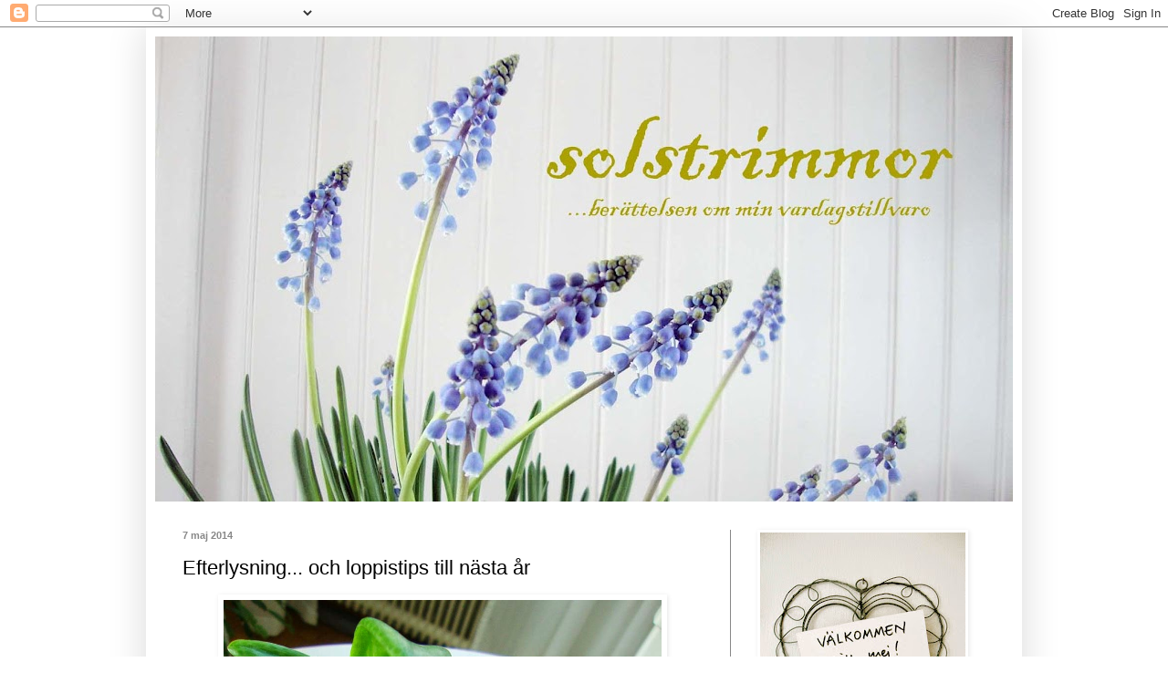

--- FILE ---
content_type: text/html; charset=UTF-8
request_url: https://solstrimmor.blogspot.com/2014/05/efterlysning-och-loppistips-till-nasta.html?showComment=1399453036138
body_size: 20497
content:
<!DOCTYPE html>
<html class='v2' dir='ltr' lang='sv'>
<head>
<link href='https://www.blogger.com/static/v1/widgets/335934321-css_bundle_v2.css' rel='stylesheet' type='text/css'/>
<meta content='width=1100' name='viewport'/>
<meta content='text/html; charset=UTF-8' http-equiv='Content-Type'/>
<meta content='blogger' name='generator'/>
<link href='https://solstrimmor.blogspot.com/favicon.ico' rel='icon' type='image/x-icon'/>
<link href='http://solstrimmor.blogspot.com/2014/05/efterlysning-och-loppistips-till-nasta.html' rel='canonical'/>
<link rel="alternate" type="application/atom+xml" title="solstrimmor - Atom" href="https://solstrimmor.blogspot.com/feeds/posts/default" />
<link rel="alternate" type="application/rss+xml" title="solstrimmor - RSS" href="https://solstrimmor.blogspot.com/feeds/posts/default?alt=rss" />
<link rel="service.post" type="application/atom+xml" title="solstrimmor - Atom" href="https://www.blogger.com/feeds/865583814221277667/posts/default" />

<link rel="alternate" type="application/atom+xml" title="solstrimmor - Atom" href="https://solstrimmor.blogspot.com/feeds/6859411070897163231/comments/default" />
<!--Can't find substitution for tag [blog.ieCssRetrofitLinks]-->
<link href='https://blogger.googleusercontent.com/img/b/R29vZ2xl/AVvXsEg4LDjvfaD7dMXsGOaHKSDtu4OHhjYDqtjuQ1qoGiNoaGFjNPxqMRI2eST5Cv7Iu38CNrwSstb86ugNbupfVQZ-4FahIIjPMNRiKH0K5b1agADGQvHuejeAINL8su4tyVHB9V81UIyDKxw/s1600/DSC03354.JPG' rel='image_src'/>
<meta content='http://solstrimmor.blogspot.com/2014/05/efterlysning-och-loppistips-till-nasta.html' property='og:url'/>
<meta content='Efterlysning... och loppistips till nästa år' property='og:title'/>
<meta content='   Jag loppade den här krukväxten i lördags och undrar om det är nån som vet nåt mer om den och vad den heter? Enligt säljaren så är det en ...' property='og:description'/>
<meta content='https://blogger.googleusercontent.com/img/b/R29vZ2xl/AVvXsEg4LDjvfaD7dMXsGOaHKSDtu4OHhjYDqtjuQ1qoGiNoaGFjNPxqMRI2eST5Cv7Iu38CNrwSstb86ugNbupfVQZ-4FahIIjPMNRiKH0K5b1agADGQvHuejeAINL8su4tyVHB9V81UIyDKxw/w1200-h630-p-k-no-nu/DSC03354.JPG' property='og:image'/>
<title>solstrimmor: Efterlysning... och loppistips till nästa år</title>
<style type='text/css'>@font-face{font-family:'IM Fell English';font-style:normal;font-weight:400;font-display:swap;src:url(//fonts.gstatic.com/s/imfellenglish/v14/Ktk1ALSLW8zDe0rthJysWrnLsAzHEKOYd4xI5g.woff2)format('woff2');unicode-range:U+0000-00FF,U+0131,U+0152-0153,U+02BB-02BC,U+02C6,U+02DA,U+02DC,U+0304,U+0308,U+0329,U+2000-206F,U+20AC,U+2122,U+2191,U+2193,U+2212,U+2215,U+FEFF,U+FFFD;}</style>
<style id='page-skin-1' type='text/css'><!--
/*
-----------------------------------------------
Blogger Template Style
Name:     Simple
Designer: Blogger
URL:      www.blogger.com
----------------------------------------------- */
/* Content
----------------------------------------------- */
body {
font: normal normal 12px 'Trebuchet MS', Trebuchet, sans-serif;
color: #000000;
background: #ffffff none repeat scroll top left;
padding: 0 40px 40px 40px;
}
html body .region-inner {
min-width: 0;
max-width: 100%;
width: auto;
}
h2 {
font-size: 22px;
}
a:link {
text-decoration:none;
color: #aba000;
}
a:visited {
text-decoration:none;
color: #aba000;
}
a:hover {
text-decoration:underline;
color: #888888;
}
.body-fauxcolumn-outer .fauxcolumn-inner {
background: transparent url(https://resources.blogblog.com/blogblog/data/1kt/simple/body_gradient_tile_light.png) repeat scroll top left;
_background-image: none;
}
.body-fauxcolumn-outer .cap-top {
position: absolute;
z-index: 1;
height: 400px;
width: 100%;
}
.body-fauxcolumn-outer .cap-top .cap-left {
width: 100%;
background: transparent url(https://resources.blogblog.com/blogblog/data/1kt/simple/gradients_light.png) repeat-x scroll top left;
_background-image: none;
}
.content-outer {
-moz-box-shadow: 0 0 40px rgba(0, 0, 0, .15);
-webkit-box-shadow: 0 0 5px rgba(0, 0, 0, .15);
-goog-ms-box-shadow: 0 0 10px #333333;
box-shadow: 0 0 40px rgba(0, 0, 0, .15);
margin-bottom: 1px;
}
.content-inner {
padding: 10px 10px;
}
.content-inner {
background-color: #ffffff;
}
/* Header
----------------------------------------------- */
.header-outer {
background: transparent none repeat-x scroll 0 -400px;
_background-image: none;
}
.Header h1 {
font: normal normal 80px IM Fell English;
color: #aba000;
text-shadow: -1px -1px 1px rgba(0, 0, 0, .2);
}
.Header h1 a {
color: #aba000;
}
.Header .description {
font-size: 140%;
color: #777777;
}
.header-inner .Header .titlewrapper {
padding: 22px 30px;
}
.header-inner .Header .descriptionwrapper {
padding: 0 30px;
}
/* Tabs
----------------------------------------------- */
.tabs-inner .section:first-child {
border-top: 1px solid #ffffff;
}
.tabs-inner .section:first-child ul {
margin-top: -1px;
border-top: 1px solid #ffffff;
border-left: 0 solid #ffffff;
border-right: 0 solid #ffffff;
}
.tabs-inner .widget ul {
background: #f5f5f5 url(https://resources.blogblog.com/blogblog/data/1kt/simple/gradients_light.png) repeat-x scroll 0 -800px;
_background-image: none;
border-bottom: 1px solid #ffffff;
margin-top: 0;
margin-left: -30px;
margin-right: -30px;
}
.tabs-inner .widget li a {
display: inline-block;
padding: .6em 1em;
font: normal normal 14px 'Trebuchet MS', Trebuchet, sans-serif;
color: #999999;
border-left: 1px solid #ffffff;
border-right: 1px solid #ffffff;
}
.tabs-inner .widget li:first-child a {
border-left: none;
}
.tabs-inner .widget li.selected a, .tabs-inner .widget li a:hover {
color: #000000;
background-color: #eeeeee;
text-decoration: none;
}
/* Columns
----------------------------------------------- */
.main-outer {
border-top: 0 solid #888888;
}
.fauxcolumn-left-outer .fauxcolumn-inner {
border-right: 1px solid #888888;
}
.fauxcolumn-right-outer .fauxcolumn-inner {
border-left: 1px solid #888888;
}
/* Headings
----------------------------------------------- */
div.widget > h2,
div.widget h2.title {
margin: 0 0 1em 0;
font: normal bold 12px 'Trebuchet MS', Trebuchet, sans-serif;
color: #aba000;
}
/* Widgets
----------------------------------------------- */
.widget .zippy {
color: #999999;
text-shadow: 2px 2px 1px rgba(0, 0, 0, .1);
}
.widget .popular-posts ul {
list-style: none;
}
/* Posts
----------------------------------------------- */
h2.date-header {
font: normal bold 11px Arial, Tahoma, Helvetica, FreeSans, sans-serif;
}
.date-header span {
background-color: transparent;
color: #888888;
padding: inherit;
letter-spacing: inherit;
margin: inherit;
}
.main-inner {
padding-top: 30px;
padding-bottom: 30px;
}
.main-inner .column-center-inner {
padding: 0 15px;
}
.main-inner .column-center-inner .section {
margin: 0 15px;
}
.post {
margin: 0 0 25px 0;
}
h3.post-title, .comments h4 {
font: normal normal 22px 'Trebuchet MS', Trebuchet, sans-serif;
margin: .75em 0 0;
}
.post-body {
font-size: 110%;
line-height: 1.4;
position: relative;
}
.post-body img, .post-body .tr-caption-container, .Profile img, .Image img,
.BlogList .item-thumbnail img {
padding: 2px;
background: #ffffff;
border: 1px solid #ffffff;
-moz-box-shadow: 1px 1px 5px rgba(0, 0, 0, .1);
-webkit-box-shadow: 1px 1px 5px rgba(0, 0, 0, .1);
box-shadow: 1px 1px 5px rgba(0, 0, 0, .1);
}
.post-body img, .post-body .tr-caption-container {
padding: 5px;
}
.post-body .tr-caption-container {
color: #888888;
}
.post-body .tr-caption-container img {
padding: 0;
background: transparent;
border: none;
-moz-box-shadow: 0 0 0 rgba(0, 0, 0, .1);
-webkit-box-shadow: 0 0 0 rgba(0, 0, 0, .1);
box-shadow: 0 0 0 rgba(0, 0, 0, .1);
}
.post-header {
margin: 0 0 1.5em;
line-height: 1.6;
font-size: 90%;
}
.post-footer {
margin: 20px -2px 0;
padding: 5px 10px;
color: #aba000;
background-color: #ffffff;
border-bottom: 1px solid #ffffff;
line-height: 1.6;
font-size: 90%;
}
#comments .comment-author {
padding-top: 1.5em;
border-top: 1px solid #888888;
background-position: 0 1.5em;
}
#comments .comment-author:first-child {
padding-top: 0;
border-top: none;
}
.avatar-image-container {
margin: .2em 0 0;
}
#comments .avatar-image-container img {
border: 1px solid #ffffff;
}
/* Comments
----------------------------------------------- */
.comments .comments-content .icon.blog-author {
background-repeat: no-repeat;
background-image: url([data-uri]);
}
.comments .comments-content .loadmore a {
border-top: 1px solid #999999;
border-bottom: 1px solid #999999;
}
.comments .comment-thread.inline-thread {
background-color: #ffffff;
}
.comments .continue {
border-top: 2px solid #999999;
}
/* Accents
---------------------------------------------- */
.section-columns td.columns-cell {
border-left: 1px solid #888888;
}
.blog-pager {
background: transparent none no-repeat scroll top center;
}
.blog-pager-older-link, .home-link,
.blog-pager-newer-link {
background-color: #ffffff;
padding: 5px;
}
.footer-outer {
border-top: 0 dashed #bbbbbb;
}
/* Mobile
----------------------------------------------- */
body.mobile  {
background-size: auto;
}
.mobile .body-fauxcolumn-outer {
background: transparent none repeat scroll top left;
}
.mobile .body-fauxcolumn-outer .cap-top {
background-size: 100% auto;
}
.mobile .content-outer {
-webkit-box-shadow: 0 0 3px rgba(0, 0, 0, .15);
box-shadow: 0 0 3px rgba(0, 0, 0, .15);
}
.mobile .tabs-inner .widget ul {
margin-left: 0;
margin-right: 0;
}
.mobile .post {
margin: 0;
}
.mobile .main-inner .column-center-inner .section {
margin: 0;
}
.mobile .date-header span {
padding: 0.1em 10px;
margin: 0 -10px;
}
.mobile h3.post-title {
margin: 0;
}
.mobile .blog-pager {
background: transparent none no-repeat scroll top center;
}
.mobile .footer-outer {
border-top: none;
}
.mobile .main-inner, .mobile .footer-inner {
background-color: #ffffff;
}
.mobile-index-contents {
color: #000000;
}
.mobile-link-button {
background-color: #aba000;
}
.mobile-link-button a:link, .mobile-link-button a:visited {
color: #ffffff;
}
.mobile .tabs-inner .section:first-child {
border-top: none;
}
.mobile .tabs-inner .PageList .widget-content {
background-color: #eeeeee;
color: #000000;
border-top: 1px solid #ffffff;
border-bottom: 1px solid #ffffff;
}
.mobile .tabs-inner .PageList .widget-content .pagelist-arrow {
border-left: 1px solid #ffffff;
}

--></style>
<style id='template-skin-1' type='text/css'><!--
body {
min-width: 960px;
}
.content-outer, .content-fauxcolumn-outer, .region-inner {
min-width: 960px;
max-width: 960px;
_width: 960px;
}
.main-inner .columns {
padding-left: 0px;
padding-right: 310px;
}
.main-inner .fauxcolumn-center-outer {
left: 0px;
right: 310px;
/* IE6 does not respect left and right together */
_width: expression(this.parentNode.offsetWidth -
parseInt("0px") -
parseInt("310px") + 'px');
}
.main-inner .fauxcolumn-left-outer {
width: 0px;
}
.main-inner .fauxcolumn-right-outer {
width: 310px;
}
.main-inner .column-left-outer {
width: 0px;
right: 100%;
margin-left: -0px;
}
.main-inner .column-right-outer {
width: 310px;
margin-right: -310px;
}
#layout {
min-width: 0;
}
#layout .content-outer {
min-width: 0;
width: 800px;
}
#layout .region-inner {
min-width: 0;
width: auto;
}
body#layout div.add_widget {
padding: 8px;
}
body#layout div.add_widget a {
margin-left: 32px;
}
--></style>
<link href='https://www.blogger.com/dyn-css/authorization.css?targetBlogID=865583814221277667&amp;zx=66e471e2-a6f3-48c5-8ef6-1d3a391d0580' media='none' onload='if(media!=&#39;all&#39;)media=&#39;all&#39;' rel='stylesheet'/><noscript><link href='https://www.blogger.com/dyn-css/authorization.css?targetBlogID=865583814221277667&amp;zx=66e471e2-a6f3-48c5-8ef6-1d3a391d0580' rel='stylesheet'/></noscript>
<meta name='google-adsense-platform-account' content='ca-host-pub-1556223355139109'/>
<meta name='google-adsense-platform-domain' content='blogspot.com'/>

</head>
<body class='loading variant-pale'>
<div class='navbar section' id='navbar' name='Navbar'><div class='widget Navbar' data-version='1' id='Navbar1'><script type="text/javascript">
    function setAttributeOnload(object, attribute, val) {
      if(window.addEventListener) {
        window.addEventListener('load',
          function(){ object[attribute] = val; }, false);
      } else {
        window.attachEvent('onload', function(){ object[attribute] = val; });
      }
    }
  </script>
<div id="navbar-iframe-container"></div>
<script type="text/javascript" src="https://apis.google.com/js/platform.js"></script>
<script type="text/javascript">
      gapi.load("gapi.iframes:gapi.iframes.style.bubble", function() {
        if (gapi.iframes && gapi.iframes.getContext) {
          gapi.iframes.getContext().openChild({
              url: 'https://www.blogger.com/navbar/865583814221277667?po\x3d6859411070897163231\x26origin\x3dhttps://solstrimmor.blogspot.com',
              where: document.getElementById("navbar-iframe-container"),
              id: "navbar-iframe"
          });
        }
      });
    </script><script type="text/javascript">
(function() {
var script = document.createElement('script');
script.type = 'text/javascript';
script.src = '//pagead2.googlesyndication.com/pagead/js/google_top_exp.js';
var head = document.getElementsByTagName('head')[0];
if (head) {
head.appendChild(script);
}})();
</script>
</div></div>
<div class='body-fauxcolumns'>
<div class='fauxcolumn-outer body-fauxcolumn-outer'>
<div class='cap-top'>
<div class='cap-left'></div>
<div class='cap-right'></div>
</div>
<div class='fauxborder-left'>
<div class='fauxborder-right'></div>
<div class='fauxcolumn-inner'>
</div>
</div>
<div class='cap-bottom'>
<div class='cap-left'></div>
<div class='cap-right'></div>
</div>
</div>
</div>
<div class='content'>
<div class='content-fauxcolumns'>
<div class='fauxcolumn-outer content-fauxcolumn-outer'>
<div class='cap-top'>
<div class='cap-left'></div>
<div class='cap-right'></div>
</div>
<div class='fauxborder-left'>
<div class='fauxborder-right'></div>
<div class='fauxcolumn-inner'>
</div>
</div>
<div class='cap-bottom'>
<div class='cap-left'></div>
<div class='cap-right'></div>
</div>
</div>
</div>
<div class='content-outer'>
<div class='content-cap-top cap-top'>
<div class='cap-left'></div>
<div class='cap-right'></div>
</div>
<div class='fauxborder-left content-fauxborder-left'>
<div class='fauxborder-right content-fauxborder-right'></div>
<div class='content-inner'>
<header>
<div class='header-outer'>
<div class='header-cap-top cap-top'>
<div class='cap-left'></div>
<div class='cap-right'></div>
</div>
<div class='fauxborder-left header-fauxborder-left'>
<div class='fauxborder-right header-fauxborder-right'></div>
<div class='region-inner header-inner'>
<div class='header section' id='header' name='Rubrik'><div class='widget Header' data-version='1' id='Header1'>
<div id='header-inner'>
<a href='https://solstrimmor.blogspot.com/' style='display: block'>
<img alt='solstrimmor' height='510px; ' id='Header1_headerimg' src='https://blogger.googleusercontent.com/img/b/R29vZ2xl/AVvXsEjNjW-aKswyXVsE3YaxG1UoXzOUqcZnURu8uQa4MK6T0Sap9TGDLUpy0fb3_VJU_0SFJQ520Me_-KmCvxE1onC6dicX9sa4x6u5_HA9T86ZNe3oJysi6FqdQGHMazcmEhSt3IstdRTzzdk/s940/DSC01303h1medr%25C3%25A4tttext.jpg' style='display: block' width='940px; '/>
</a>
</div>
</div></div>
</div>
</div>
<div class='header-cap-bottom cap-bottom'>
<div class='cap-left'></div>
<div class='cap-right'></div>
</div>
</div>
</header>
<div class='tabs-outer'>
<div class='tabs-cap-top cap-top'>
<div class='cap-left'></div>
<div class='cap-right'></div>
</div>
<div class='fauxborder-left tabs-fauxborder-left'>
<div class='fauxborder-right tabs-fauxborder-right'></div>
<div class='region-inner tabs-inner'>
<div class='tabs no-items section' id='crosscol' name='Alla kolumner'></div>
<div class='tabs no-items section' id='crosscol-overflow' name='Cross-Column 2'></div>
</div>
</div>
<div class='tabs-cap-bottom cap-bottom'>
<div class='cap-left'></div>
<div class='cap-right'></div>
</div>
</div>
<div class='main-outer'>
<div class='main-cap-top cap-top'>
<div class='cap-left'></div>
<div class='cap-right'></div>
</div>
<div class='fauxborder-left main-fauxborder-left'>
<div class='fauxborder-right main-fauxborder-right'></div>
<div class='region-inner main-inner'>
<div class='columns fauxcolumns'>
<div class='fauxcolumn-outer fauxcolumn-center-outer'>
<div class='cap-top'>
<div class='cap-left'></div>
<div class='cap-right'></div>
</div>
<div class='fauxborder-left'>
<div class='fauxborder-right'></div>
<div class='fauxcolumn-inner'>
</div>
</div>
<div class='cap-bottom'>
<div class='cap-left'></div>
<div class='cap-right'></div>
</div>
</div>
<div class='fauxcolumn-outer fauxcolumn-left-outer'>
<div class='cap-top'>
<div class='cap-left'></div>
<div class='cap-right'></div>
</div>
<div class='fauxborder-left'>
<div class='fauxborder-right'></div>
<div class='fauxcolumn-inner'>
</div>
</div>
<div class='cap-bottom'>
<div class='cap-left'></div>
<div class='cap-right'></div>
</div>
</div>
<div class='fauxcolumn-outer fauxcolumn-right-outer'>
<div class='cap-top'>
<div class='cap-left'></div>
<div class='cap-right'></div>
</div>
<div class='fauxborder-left'>
<div class='fauxborder-right'></div>
<div class='fauxcolumn-inner'>
</div>
</div>
<div class='cap-bottom'>
<div class='cap-left'></div>
<div class='cap-right'></div>
</div>
</div>
<!-- corrects IE6 width calculation -->
<div class='columns-inner'>
<div class='column-center-outer'>
<div class='column-center-inner'>
<div class='main section' id='main' name='Huvudsektion'><div class='widget Blog' data-version='1' id='Blog1'>
<div class='blog-posts hfeed'>

          <div class="date-outer">
        
<h2 class='date-header'><span>7 maj 2014</span></h2>

          <div class="date-posts">
        
<div class='post-outer'>
<div class='post hentry uncustomized-post-template' itemprop='blogPost' itemscope='itemscope' itemtype='http://schema.org/BlogPosting'>
<meta content='https://blogger.googleusercontent.com/img/b/R29vZ2xl/AVvXsEg4LDjvfaD7dMXsGOaHKSDtu4OHhjYDqtjuQ1qoGiNoaGFjNPxqMRI2eST5Cv7Iu38CNrwSstb86ugNbupfVQZ-4FahIIjPMNRiKH0K5b1agADGQvHuejeAINL8su4tyVHB9V81UIyDKxw/s1600/DSC03354.JPG' itemprop='image_url'/>
<meta content='865583814221277667' itemprop='blogId'/>
<meta content='6859411070897163231' itemprop='postId'/>
<a name='6859411070897163231'></a>
<h3 class='post-title entry-title' itemprop='name'>
Efterlysning... och loppistips till nästa år
</h3>
<div class='post-header'>
<div class='post-header-line-1'></div>
</div>
<div class='post-body entry-content' id='post-body-6859411070897163231' itemprop='description articleBody'>
<div class="separator" style="clear: both; text-align: center;">
<a href="https://blogger.googleusercontent.com/img/b/R29vZ2xl/AVvXsEg4LDjvfaD7dMXsGOaHKSDtu4OHhjYDqtjuQ1qoGiNoaGFjNPxqMRI2eST5Cv7Iu38CNrwSstb86ugNbupfVQZ-4FahIIjPMNRiKH0K5b1agADGQvHuejeAINL8su4tyVHB9V81UIyDKxw/s1600/DSC03354.JPG" imageanchor="1" style="margin-left: 1em; margin-right: 1em;"><img border="0" height="640" src="https://blogger.googleusercontent.com/img/b/R29vZ2xl/AVvXsEg4LDjvfaD7dMXsGOaHKSDtu4OHhjYDqtjuQ1qoGiNoaGFjNPxqMRI2eST5Cv7Iu38CNrwSstb86ugNbupfVQZ-4FahIIjPMNRiKH0K5b1agADGQvHuejeAINL8su4tyVHB9V81UIyDKxw/s1600/DSC03354.JPG" width="480" /></a></div>
<br />
Jag loppade den här krukväxten i lördags och undrar om det är nån som vet nåt mer om den och vad den heter? Enligt säljaren så är det en gammal liljeväxt som ger vita spiror... som pärlhyacinter ungefär. Bladen har fläckar som synes och de är tunna, inte tjocka som de ser ut på bilden. Jag har då aldrig sett den tidigare. Vet ni?<br />
<br />
<i>Uppdatering:</i> Jag fick genast svar vad den heter, tack Sofia Hisings-Backa! Det är en Syskonstjärna, <i>Ledebouria socialis</i>, som jag fått tag på! Den tillhör hyacintsläktet och blommar med vitrosa hyacintlika glesa stänglar. Tänk så bra bloggen fungerar som infomedia!!<br />
<br />
<div class="separator" style="clear: both; text-align: center;">
<a href="https://blogger.googleusercontent.com/img/b/R29vZ2xl/AVvXsEg5G4nIwFiriWtFdMLMijpNwaatQ5r2gh1eau8cT7P-3T7vgHcUa4HPvwzW0CXyzpWbiOc_OSMTEnCMv8KKbfh2zwq-FM5RXGJWqz79ytDurVwbIQqJ7rsxMjbAFjKOM20Ztr2KAXQU9dA/s1600/DSC03358.JPG" imageanchor="1" style="margin-left: 1em; margin-right: 1em;">&nbsp;<img border="0" height="640" src="https://blogger.googleusercontent.com/img/b/R29vZ2xl/AVvXsEg5G4nIwFiriWtFdMLMijpNwaatQ5r2gh1eau8cT7P-3T7vgHcUa4HPvwzW0CXyzpWbiOc_OSMTEnCMv8KKbfh2zwq-FM5RXGJWqz79ytDurVwbIQqJ7rsxMjbAFjKOM20Ztr2KAXQU9dA/s1600/DSC03358.JPG" width="480" /></a></div>
<br />
Varje år, en lördag i början av maj, så anordnar den anrika gamla <span style="font-size: large;"><a href="https://sv-se.facebook.com/pages/Elsborgs-Stadsdelsf%C3%B6rening/221755931223212"><b><i>stadsdelen Elsborg</i></b></a></span> här i Falun storloppis. Ett 70-tal gårdar öppnar sina grindar och portar. Det är jättemycket folk under de fem timmar det är öppet. Jag gick där i tre! Förutom krukväxten så gjorde jag flera fynd, bland annat en gamla halvliters oljekanna som stått i vedboden till en gruvstuga. Men det allra roligaste var att få komma in på gårdarna bakom staket och plank och annars stängda portar. Åh, så många fina trädgårdar jag sett! Och solen den sken och gatorna var fulla av glada människor, en riktigt härlig loppislördag! <br />
<br />
Ha en fortsatt fin vecka!
<div style='clear: both;'></div>
</div>
<div class='post-footer'>
<div class='post-footer-line post-footer-line-1'>
<span class='post-author vcard'>
Upplagd av
<span class='fn' itemprop='author' itemscope='itemscope' itemtype='http://schema.org/Person'>
<meta content='https://www.blogger.com/profile/15044371433332607746' itemprop='url'/>
<a class='g-profile' href='https://www.blogger.com/profile/15044371433332607746' rel='author' title='author profile'>
<span itemprop='name'>Solstrimmor</span>
</a>
</span>
</span>
<span class='post-timestamp'>
kl.
<meta content='http://solstrimmor.blogspot.com/2014/05/efterlysning-och-loppistips-till-nasta.html' itemprop='url'/>
<a class='timestamp-link' href='https://solstrimmor.blogspot.com/2014/05/efterlysning-och-loppistips-till-nasta.html' rel='bookmark' title='permanent link'><abbr class='published' itemprop='datePublished' title='2014-05-07T06:31:00+02:00'>06:31</abbr></a>
</span>
<span class='post-comment-link'>
</span>
<span class='post-icons'>
<span class='item-control blog-admin pid-218695844'>
<a href='https://www.blogger.com/post-edit.g?blogID=865583814221277667&postID=6859411070897163231&from=pencil' title='Redigera inlägg'>
<img alt='' class='icon-action' height='18' src='https://resources.blogblog.com/img/icon18_edit_allbkg.gif' width='18'/>
</a>
</span>
</span>
<div class='post-share-buttons goog-inline-block'>
<a class='goog-inline-block share-button sb-email' href='https://www.blogger.com/share-post.g?blogID=865583814221277667&postID=6859411070897163231&target=email' target='_blank' title='Skicka med e-post'><span class='share-button-link-text'>Skicka med e-post</span></a><a class='goog-inline-block share-button sb-blog' href='https://www.blogger.com/share-post.g?blogID=865583814221277667&postID=6859411070897163231&target=blog' onclick='window.open(this.href, "_blank", "height=270,width=475"); return false;' target='_blank' title='BlogThis!'><span class='share-button-link-text'>BlogThis!</span></a><a class='goog-inline-block share-button sb-twitter' href='https://www.blogger.com/share-post.g?blogID=865583814221277667&postID=6859411070897163231&target=twitter' target='_blank' title='Dela på X'><span class='share-button-link-text'>Dela på X</span></a><a class='goog-inline-block share-button sb-facebook' href='https://www.blogger.com/share-post.g?blogID=865583814221277667&postID=6859411070897163231&target=facebook' onclick='window.open(this.href, "_blank", "height=430,width=640"); return false;' target='_blank' title='Dela på Facebook'><span class='share-button-link-text'>Dela på Facebook</span></a><a class='goog-inline-block share-button sb-pinterest' href='https://www.blogger.com/share-post.g?blogID=865583814221277667&postID=6859411070897163231&target=pinterest' target='_blank' title='Dela på Pinterest'><span class='share-button-link-text'>Dela på Pinterest</span></a>
</div>
</div>
<div class='post-footer-line post-footer-line-2'>
<span class='post-labels'>
Etiketter:
<a href='https://solstrimmor.blogspot.com/search/label/fynd' rel='tag'>fynd</a>,
<a href='https://solstrimmor.blogspot.com/search/label/guldkant' rel='tag'>guldkant</a>,
<a href='https://solstrimmor.blogspot.com/search/label/tips' rel='tag'>tips</a>,
<a href='https://solstrimmor.blogspot.com/search/label/v%C3%A5rk%C3%A4nslor' rel='tag'>vårkänslor</a>
</span>
</div>
<div class='post-footer-line post-footer-line-3'>
<span class='post-location'>
</span>
</div>
</div>
</div>
<div class='comments' id='comments'>
<a name='comments'></a>
<h4>17 kommentarer:</h4>
<div id='Blog1_comments-block-wrapper'>
<dl class='avatar-comment-indent' id='comments-block'>
<dt class='comment-author ' id='c4941408273659833257'>
<a name='c4941408273659833257'></a>
<div class="avatar-image-container vcard"><span dir="ltr"><a href="https://www.blogger.com/profile/05545551347392449435" target="" rel="nofollow" onclick="" class="avatar-hovercard" id="av-4941408273659833257-05545551347392449435"><img src="https://resources.blogblog.com/img/blank.gif" width="35" height="35" class="delayLoad" style="display: none;" longdesc="//4.bp.blogspot.com/-yPhVPdlkcrU/V-lJnP8go3I/AAAAAAAAFJI/pqw_txRc0UoMComoWMUptherBrJyD_AVQCK4B/s35/2015-11-01%25252BEthels%25252Bjulkort%25252B1134%25252B-%25252BKopia%25252B-%25252BKopia.JPG" alt="" title="Ezter">

<noscript><img src="//4.bp.blogspot.com/-yPhVPdlkcrU/V-lJnP8go3I/AAAAAAAAFJI/pqw_txRc0UoMComoWMUptherBrJyD_AVQCK4B/s35/2015-11-01%25252BEthels%25252Bjulkort%25252B1134%25252B-%25252BKopia%25252B-%25252BKopia.JPG" width="35" height="35" class="photo" alt=""></noscript></a></span></div>
<a href='https://www.blogger.com/profile/05545551347392449435' rel='nofollow'>Ezter</a>
sa...
</dt>
<dd class='comment-body' id='Blog1_cmt-4941408273659833257'>
<p>
Nej, det vet jag inte vad det är för krukväxt! Fint loppisfynd :)Låter som om du hade en bra dag :)
</p>
</dd>
<dd class='comment-footer'>
<span class='comment-timestamp'>
<a href='https://solstrimmor.blogspot.com/2014/05/efterlysning-och-loppistips-till-nasta.html?showComment=1399439206723#c4941408273659833257' title='comment permalink'>
7 maj 2014 kl. 07:06
</a>
<span class='item-control blog-admin pid-955257543'>
<a class='comment-delete' href='https://www.blogger.com/comment/delete/865583814221277667/4941408273659833257' title='Ta bort kommentar'>
<img src='https://resources.blogblog.com/img/icon_delete13.gif'/>
</a>
</span>
</span>
</dd>
<dt class='comment-author ' id='c514005163956794145'>
<a name='c514005163956794145'></a>
<div class="avatar-image-container avatar-stock"><span dir="ltr"><a href="https://www.blogger.com/profile/13927648172988326591" target="" rel="nofollow" onclick="" class="avatar-hovercard" id="av-514005163956794145-13927648172988326591"><img src="//www.blogger.com/img/blogger_logo_round_35.png" width="35" height="35" alt="" title="Vardag och fl&auml;rd">

</a></span></div>
<a href='https://www.blogger.com/profile/13927648172988326591' rel='nofollow'>Vardag och flärd</a>
sa...
</dt>
<dd class='comment-body' id='Blog1_cmt-514005163956794145'>
<p>
Tack snälla vän, för dina vänliga ord hos mig, det värmer! Jo, jag ska nog göra något åt min arbetssituation, alternativet är sjukskrivning om jag inte får gå ner i tid. Jag har två år kvar till pension - och då vill jag ju vara frisk och leva för det jag tycker om.<br />Din krukväxt känner jag igen, har sett den på någon blogg också, men jag vet inte vad den heter så jag kan inte hjälpa dig.<br />Men så roligt att komma in i trädgårdar och njuta och inspireras och loppis är lite spännande!<br />Ha det fint, vännen!<br />Kramar Eva
</p>
</dd>
<dd class='comment-footer'>
<span class='comment-timestamp'>
<a href='https://solstrimmor.blogspot.com/2014/05/efterlysning-och-loppistips-till-nasta.html?showComment=1399440373905#c514005163956794145' title='comment permalink'>
7 maj 2014 kl. 07:26
</a>
<span class='item-control blog-admin pid-663486111'>
<a class='comment-delete' href='https://www.blogger.com/comment/delete/865583814221277667/514005163956794145' title='Ta bort kommentar'>
<img src='https://resources.blogblog.com/img/icon_delete13.gif'/>
</a>
</span>
</span>
</dd>
<dt class='comment-author ' id='c45078126383211040'>
<a name='c45078126383211040'></a>
<div class="avatar-image-container vcard"><span dir="ltr"><a href="https://www.blogger.com/profile/12889800044172034941" target="" rel="nofollow" onclick="" class="avatar-hovercard" id="av-45078126383211040-12889800044172034941"><img src="https://resources.blogblog.com/img/blank.gif" width="35" height="35" class="delayLoad" style="display: none;" longdesc="//blogger.googleusercontent.com/img/b/R29vZ2xl/AVvXsEjfdaoKNgArDN3GcktYM-2tzCu3s4UCalLB5o-I9feIuFkF87L-GK9hhFNABIFEpTZc-7hIpE9l6I-9JTSnMFMsQFhHj-jdhCiI3xIoYTXT8tBDQq7qa3CHjdvPGHQoNgw/s45-c/Anje+profiel.jpg" alt="" title="Steekjes en Stygn">

<noscript><img src="//blogger.googleusercontent.com/img/b/R29vZ2xl/AVvXsEjfdaoKNgArDN3GcktYM-2tzCu3s4UCalLB5o-I9feIuFkF87L-GK9hhFNABIFEpTZc-7hIpE9l6I-9JTSnMFMsQFhHj-jdhCiI3xIoYTXT8tBDQq7qa3CHjdvPGHQoNgw/s45-c/Anje+profiel.jpg" width="35" height="35" class="photo" alt=""></noscript></a></span></div>
<a href='https://www.blogger.com/profile/12889800044172034941' rel='nofollow'>Steekjes en Stygn</a>
sa...
</dt>
<dd class='comment-body' id='Blog1_cmt-45078126383211040'>
<p>
Vilken härlig loppisdag du hade. Så roligt att se sig omkring på ställen som man annars inte får se. Söt kanna du hittade. Vad krukväxten heter vet jag inte <br />Ha en fin dag<br />Anje
</p>
</dd>
<dd class='comment-footer'>
<span class='comment-timestamp'>
<a href='https://solstrimmor.blogspot.com/2014/05/efterlysning-och-loppistips-till-nasta.html?showComment=1399446425721#c45078126383211040' title='comment permalink'>
7 maj 2014 kl. 09:07
</a>
<span class='item-control blog-admin pid-1723327581'>
<a class='comment-delete' href='https://www.blogger.com/comment/delete/865583814221277667/45078126383211040' title='Ta bort kommentar'>
<img src='https://resources.blogblog.com/img/icon_delete13.gif'/>
</a>
</span>
</span>
</dd>
<dt class='comment-author ' id='c6596027817474186584'>
<a name='c6596027817474186584'></a>
<div class="avatar-image-container vcard"><span dir="ltr"><a href="https://www.blogger.com/profile/14875597097785923351" target="" rel="nofollow" onclick="" class="avatar-hovercard" id="av-6596027817474186584-14875597097785923351"><img src="https://resources.blogblog.com/img/blank.gif" width="35" height="35" class="delayLoad" style="display: none;" longdesc="//blogger.googleusercontent.com/img/b/R29vZ2xl/AVvXsEgT3UNDcmN3RSuyj8TbD3J8cyKK8Q1nM4ic0gq1vNepRslRg86Dy8DYEvaNjue4SDndB0KZ17qTO0xPbQsiZJfYPGS-lrzQwYS1qkTny80Z63y70L5sPMgTax-G_LOumF4/s45-c/HPIM1368.JPG" alt="" title="Lena">

<noscript><img src="//blogger.googleusercontent.com/img/b/R29vZ2xl/AVvXsEgT3UNDcmN3RSuyj8TbD3J8cyKK8Q1nM4ic0gq1vNepRslRg86Dy8DYEvaNjue4SDndB0KZ17qTO0xPbQsiZJfYPGS-lrzQwYS1qkTny80Z63y70L5sPMgTax-G_LOumF4/s45-c/HPIM1368.JPG" width="35" height="35" class="photo" alt=""></noscript></a></span></div>
<a href='https://www.blogger.com/profile/14875597097785923351' rel='nofollow'>Lena</a>
sa...
</dt>
<dd class='comment-body' id='Blog1_cmt-6596027817474186584'>
<p>
Krukväxten har jag sett, men har inget namn på den. Den ser ut att må gott i varje fall!<br />Ingen sol här idag. +4 och spöregn.....<br />Kram Lena
</p>
</dd>
<dd class='comment-footer'>
<span class='comment-timestamp'>
<a href='https://solstrimmor.blogspot.com/2014/05/efterlysning-och-loppistips-till-nasta.html?showComment=1399451466334#c6596027817474186584' title='comment permalink'>
7 maj 2014 kl. 10:31
</a>
<span class='item-control blog-admin pid-462056986'>
<a class='comment-delete' href='https://www.blogger.com/comment/delete/865583814221277667/6596027817474186584' title='Ta bort kommentar'>
<img src='https://resources.blogblog.com/img/icon_delete13.gif'/>
</a>
</span>
</span>
</dd>
<dt class='comment-author ' id='c7276525755665190325'>
<a name='c7276525755665190325'></a>
<div class="avatar-image-container vcard"><span dir="ltr"><a href="https://www.blogger.com/profile/09351063852509194901" target="" rel="nofollow" onclick="" class="avatar-hovercard" id="av-7276525755665190325-09351063852509194901"><img src="https://resources.blogblog.com/img/blank.gif" width="35" height="35" class="delayLoad" style="display: none;" longdesc="//blogger.googleusercontent.com/img/b/R29vZ2xl/AVvXsEhTZSCpgJ02M8tWch5i4zSdPSXFf18w9G0GD7zC5FlCHGl0PAmY8z2rn_GcWWKwPEBYxEmp3A8Hae7PIFJNuVxx1yDzD3AiT9ND3AuW3II5wquw8GcubGxDuWFJEFaSPA/s45-c/2021-07-30+15.59.36.jpg" alt="" title="Annica">

<noscript><img src="//blogger.googleusercontent.com/img/b/R29vZ2xl/AVvXsEhTZSCpgJ02M8tWch5i4zSdPSXFf18w9G0GD7zC5FlCHGl0PAmY8z2rn_GcWWKwPEBYxEmp3A8Hae7PIFJNuVxx1yDzD3AiT9ND3AuW3II5wquw8GcubGxDuWFJEFaSPA/s45-c/2021-07-30+15.59.36.jpg" width="35" height="35" class="photo" alt=""></noscript></a></span></div>
<a href='https://www.blogger.com/profile/09351063852509194901' rel='nofollow'>Annica</a>
sa...
</dt>
<dd class='comment-body' id='Blog1_cmt-7276525755665190325'>
<p>
Vilken spännande växt du hittat! Har aldrig sett den tidigare. Loppisen låter ju helt fantastisk! Kanske kan bli ett besök ett annat år...<br />Kram<br />Annica<br />
</p>
</dd>
<dd class='comment-footer'>
<span class='comment-timestamp'>
<a href='https://solstrimmor.blogspot.com/2014/05/efterlysning-och-loppistips-till-nasta.html?showComment=1399453036138#c7276525755665190325' title='comment permalink'>
7 maj 2014 kl. 10:57
</a>
<span class='item-control blog-admin pid-1571209795'>
<a class='comment-delete' href='https://www.blogger.com/comment/delete/865583814221277667/7276525755665190325' title='Ta bort kommentar'>
<img src='https://resources.blogblog.com/img/icon_delete13.gif'/>
</a>
</span>
</span>
</dd>
<dt class='comment-author ' id='c8496076273244213691'>
<a name='c8496076273244213691'></a>
<div class="avatar-image-container vcard"><span dir="ltr"><a href="https://www.blogger.com/profile/17998950579981518305" target="" rel="nofollow" onclick="" class="avatar-hovercard" id="av-8496076273244213691-17998950579981518305"><img src="https://resources.blogblog.com/img/blank.gif" width="35" height="35" class="delayLoad" style="display: none;" longdesc="//blogger.googleusercontent.com/img/b/R29vZ2xl/AVvXsEjLdf_ikcPIjLU11mI62PM1NDjV3Ytl3m0Yc1MvI1JHScaYtnB6AUVmiBBgQG5aJ6wQ4OQ-Wl2whwtq7npSG86gHY9HlZtEOvXj0-8mWZi0e0LRx3E8ZailwYiniLJ7_1c/s45-c/maj14.jpg" alt="" title="Sophie">

<noscript><img src="//blogger.googleusercontent.com/img/b/R29vZ2xl/AVvXsEjLdf_ikcPIjLU11mI62PM1NDjV3Ytl3m0Yc1MvI1JHScaYtnB6AUVmiBBgQG5aJ6wQ4OQ-Wl2whwtq7npSG86gHY9HlZtEOvXj0-8mWZi0e0LRx3E8ZailwYiniLJ7_1c/s45-c/maj14.jpg" width="35" height="35" class="photo" alt=""></noscript></a></span></div>
<a href='https://www.blogger.com/profile/17998950579981518305' rel='nofollow'>Sophie</a>
sa...
</dt>
<dd class='comment-body' id='Blog1_cmt-8496076273244213691'>
<p>
Hej!<br /><br />Det ser ut som att du har hittat en syskonstjärna, Ledebouria socialis. Trevlig växt som växer mycket, men själv har jag inte lyckats få den att blomma.<br /><br />Hälsningar<br />Sofia
</p>
</dd>
<dd class='comment-footer'>
<span class='comment-timestamp'>
<a href='https://solstrimmor.blogspot.com/2014/05/efterlysning-och-loppistips-till-nasta.html?showComment=1399454129548#c8496076273244213691' title='comment permalink'>
7 maj 2014 kl. 11:15
</a>
<span class='item-control blog-admin pid-539560931'>
<a class='comment-delete' href='https://www.blogger.com/comment/delete/865583814221277667/8496076273244213691' title='Ta bort kommentar'>
<img src='https://resources.blogblog.com/img/icon_delete13.gif'/>
</a>
</span>
</span>
</dd>
<dt class='comment-author ' id='c8556478327705138721'>
<a name='c8556478327705138721'></a>
<div class="avatar-image-container vcard"><span dir="ltr"><a href="https://www.blogger.com/profile/03886758057068947048" target="" rel="nofollow" onclick="" class="avatar-hovercard" id="av-8556478327705138721-03886758057068947048"><img src="https://resources.blogblog.com/img/blank.gif" width="35" height="35" class="delayLoad" style="display: none;" longdesc="//blogger.googleusercontent.com/img/b/R29vZ2xl/AVvXsEh751UIKKpEjPlOgm9G-aZYx32m-7mIvj_OHQgQhStfJ1BnrvXHxplhOW4FIdNIAXSIMBmYCEIvgcvrGVqeO2OTgvZIovr_RPyMnUdoSmSrUbVibtsoGjonWC8cT2MWzg/s45-c/027+%28800x533%29.jpg" alt="" title="Livet ... p&aring; &Oslash;vre Holt  !">

<noscript><img src="//blogger.googleusercontent.com/img/b/R29vZ2xl/AVvXsEh751UIKKpEjPlOgm9G-aZYx32m-7mIvj_OHQgQhStfJ1BnrvXHxplhOW4FIdNIAXSIMBmYCEIvgcvrGVqeO2OTgvZIovr_RPyMnUdoSmSrUbVibtsoGjonWC8cT2MWzg/s45-c/027+%28800x533%29.jpg" width="35" height="35" class="photo" alt=""></noscript></a></span></div>
<a href='https://www.blogger.com/profile/03886758057068947048' rel='nofollow'>Livet ... på Øvre Holt  !</a>
sa...
</dt>
<dd class='comment-body' id='Blog1_cmt-8556478327705138721'>
<p>
Jeg aner ikke hva planten heter , tror aldri at jeg har sett sånn før , men koselig var den . Veldig koselig oljekanne du fikk tak i der og så gøy da , med sååå stort loppemarked !!! Ønsker deg en fin onsdag ! Klem
</p>
</dd>
<dd class='comment-footer'>
<span class='comment-timestamp'>
<a href='https://solstrimmor.blogspot.com/2014/05/efterlysning-och-loppistips-till-nasta.html?showComment=1399454843631#c8556478327705138721' title='comment permalink'>
7 maj 2014 kl. 11:27
</a>
<span class='item-control blog-admin pid-164158644'>
<a class='comment-delete' href='https://www.blogger.com/comment/delete/865583814221277667/8556478327705138721' title='Ta bort kommentar'>
<img src='https://resources.blogblog.com/img/icon_delete13.gif'/>
</a>
</span>
</span>
</dd>
<dt class='comment-author ' id='c2004148254065043007'>
<a name='c2004148254065043007'></a>
<div class="avatar-image-container vcard"><span dir="ltr"><a href="https://www.blogger.com/profile/05577110781832647310" target="" rel="nofollow" onclick="" class="avatar-hovercard" id="av-2004148254065043007-05577110781832647310"><img src="https://resources.blogblog.com/img/blank.gif" width="35" height="35" class="delayLoad" style="display: none;" longdesc="//blogger.googleusercontent.com/img/b/R29vZ2xl/AVvXsEi3egt6WATWoqSJv_lsYoYwT7q9vXLTAm2e5IHxFZAnGzsWHQFNc4shePTLZFpw15bBCjjCaKonuPEnVCo9HFBsJJgCzSegYExY05F6CHCGlLDPleJUVwfYkbuKmGaNFQ/s45-c/PICT0851.JPG" alt="" title="Huset bakom lindarna">

<noscript><img src="//blogger.googleusercontent.com/img/b/R29vZ2xl/AVvXsEi3egt6WATWoqSJv_lsYoYwT7q9vXLTAm2e5IHxFZAnGzsWHQFNc4shePTLZFpw15bBCjjCaKonuPEnVCo9HFBsJJgCzSegYExY05F6CHCGlLDPleJUVwfYkbuKmGaNFQ/s45-c/PICT0851.JPG" width="35" height="35" class="photo" alt=""></noscript></a></span></div>
<a href='https://www.blogger.com/profile/05577110781832647310' rel='nofollow'>Huset bakom lindarna</a>
sa...
</dt>
<dd class='comment-body' id='Blog1_cmt-2004148254065043007'>
<p>
Jag hade heller ingen aning om vad plantan hette, men eftersom Sofia kunde namnet på den så slog jag upp det i en av mina krukväxtböcker: Har du boken Krukväxter från jordens alla hörn av Susanna Rosén och Anna Skoog så står den omnämnd där. Det är en lökväxt och vill du veta mera vad som står i boken om skötsel m.m så kan jag ge dej de uppgifterna! Hör av dej i så fall!<br />Kram/Finas mammis
</p>
</dd>
<dd class='comment-footer'>
<span class='comment-timestamp'>
<a href='https://solstrimmor.blogspot.com/2014/05/efterlysning-och-loppistips-till-nasta.html?showComment=1399456039061#c2004148254065043007' title='comment permalink'>
7 maj 2014 kl. 11:47
</a>
<span class='item-control blog-admin pid-880442398'>
<a class='comment-delete' href='https://www.blogger.com/comment/delete/865583814221277667/2004148254065043007' title='Ta bort kommentar'>
<img src='https://resources.blogblog.com/img/icon_delete13.gif'/>
</a>
</span>
</span>
</dd>
<dt class='comment-author ' id='c9065218144655118306'>
<a name='c9065218144655118306'></a>
<div class="avatar-image-container vcard"><span dir="ltr"><a href="https://www.blogger.com/profile/14854501007572680046" target="" rel="nofollow" onclick="" class="avatar-hovercard" id="av-9065218144655118306-14854501007572680046"><img src="https://resources.blogblog.com/img/blank.gif" width="35" height="35" class="delayLoad" style="display: none;" longdesc="//blogger.googleusercontent.com/img/b/R29vZ2xl/AVvXsEi83ze8XVHC4ZJxldfwRks5oJ7lp5YI9ScpdolXa-fTLXmMuUw7RJiP7vyjk1IJviBjOKVd5NrUR3MjWn1H0hun1cEwMu-KD0ZF-m1_ZjpARHeVbHxOpXSpD3oW16kgPA/s45-c/20200519+jag+3+pixl+a+besk.jpg" alt="" title="lisashus">

<noscript><img src="//blogger.googleusercontent.com/img/b/R29vZ2xl/AVvXsEi83ze8XVHC4ZJxldfwRks5oJ7lp5YI9ScpdolXa-fTLXmMuUw7RJiP7vyjk1IJviBjOKVd5NrUR3MjWn1H0hun1cEwMu-KD0ZF-m1_ZjpARHeVbHxOpXSpD3oW16kgPA/s45-c/20200519+jag+3+pixl+a+besk.jpg" width="35" height="35" class="photo" alt=""></noscript></a></span></div>
<a href='https://www.blogger.com/profile/14854501007572680046' rel='nofollow'>lisashus</a>
sa...
</dt>
<dd class='comment-body' id='Blog1_cmt-9065218144655118306'>
<p>
Du verkar ha haft en jättehärlig dag! Bara att få komma in och titta lite innanför grindarna, kan vara nog så intressant och inspirerande!<br /><br />Det verkar vara en riktig raritet du har hittat i växten! Så spännande och så kul att du fick visshet.<br /><br />Oljekannan - så fin och så snyggt med den blommande häggen! Tänk, att den blommar redan - det känns så tidigt! Om syrenerna kommer slag i slag får ju inte skomakarn nån semester! :)<br />Regnigt och ruggigt här idag! Hoppas att du får en fin dag!<br />Kram<br />Lisa
</p>
</dd>
<dd class='comment-footer'>
<span class='comment-timestamp'>
<a href='https://solstrimmor.blogspot.com/2014/05/efterlysning-och-loppistips-till-nasta.html?showComment=1399459115973#c9065218144655118306' title='comment permalink'>
7 maj 2014 kl. 12:38
</a>
<span class='item-control blog-admin pid-1341966045'>
<a class='comment-delete' href='https://www.blogger.com/comment/delete/865583814221277667/9065218144655118306' title='Ta bort kommentar'>
<img src='https://resources.blogblog.com/img/icon_delete13.gif'/>
</a>
</span>
</span>
</dd>
<dt class='comment-author ' id='c7385462314154566343'>
<a name='c7385462314154566343'></a>
<div class="avatar-image-container avatar-stock"><span dir="ltr"><a href="https://www.blogger.com/profile/01866473057405077796" target="" rel="nofollow" onclick="" class="avatar-hovercard" id="av-7385462314154566343-01866473057405077796"><img src="//www.blogger.com/img/blogger_logo_round_35.png" width="35" height="35" alt="" title="Rost och r&auml;disor">

</a></span></div>
<a href='https://www.blogger.com/profile/01866473057405077796' rel='nofollow'>Rost och rädisor</a>
sa...
</dt>
<dd class='comment-body' id='Blog1_cmt-7385462314154566343'>
<p>
Loppisfynd helt i min smak både växten och kannan. Bara att gratulera!<br />Låter ju hur mysigt som helst med denna jätteloppis i så charmig omgivning.<br /><br />/Anette
</p>
</dd>
<dd class='comment-footer'>
<span class='comment-timestamp'>
<a href='https://solstrimmor.blogspot.com/2014/05/efterlysning-och-loppistips-till-nasta.html?showComment=1399463624182#c7385462314154566343' title='comment permalink'>
7 maj 2014 kl. 13:53
</a>
<span class='item-control blog-admin pid-615828583'>
<a class='comment-delete' href='https://www.blogger.com/comment/delete/865583814221277667/7385462314154566343' title='Ta bort kommentar'>
<img src='https://resources.blogblog.com/img/icon_delete13.gif'/>
</a>
</span>
</span>
</dd>
<dt class='comment-author ' id='c7609054181183176752'>
<a name='c7609054181183176752'></a>
<div class="avatar-image-container avatar-stock"><span dir="ltr"><a href="https://www.blogger.com/profile/01866473057405077796" target="" rel="nofollow" onclick="" class="avatar-hovercard" id="av-7609054181183176752-01866473057405077796"><img src="//www.blogger.com/img/blogger_logo_round_35.png" width="35" height="35" alt="" title="Rost och r&auml;disor">

</a></span></div>
<a href='https://www.blogger.com/profile/01866473057405077796' rel='nofollow'>Rost och rädisor</a>
sa...
</dt>
<dd class='comment-body' id='Blog1_cmt-7609054181183176752'>
<p>
Loppisfynd helt i min smak både växten och kannan. Bara att gratulera!<br />Låter ju hur mysigt som helst med denna jätteloppis i så charmig omgivning.<br /><br />/Anette
</p>
</dd>
<dd class='comment-footer'>
<span class='comment-timestamp'>
<a href='https://solstrimmor.blogspot.com/2014/05/efterlysning-och-loppistips-till-nasta.html?showComment=1399463624523#c7609054181183176752' title='comment permalink'>
7 maj 2014 kl. 13:53
</a>
<span class='item-control blog-admin pid-615828583'>
<a class='comment-delete' href='https://www.blogger.com/comment/delete/865583814221277667/7609054181183176752' title='Ta bort kommentar'>
<img src='https://resources.blogblog.com/img/icon_delete13.gif'/>
</a>
</span>
</span>
</dd>
<dt class='comment-author ' id='c1791536923112925426'>
<a name='c1791536923112925426'></a>
<div class="avatar-image-container vcard"><span dir="ltr"><a href="https://www.blogger.com/profile/02642529388562692019" target="" rel="nofollow" onclick="" class="avatar-hovercard" id="av-1791536923112925426-02642529388562692019"><img src="https://resources.blogblog.com/img/blank.gif" width="35" height="35" class="delayLoad" style="display: none;" longdesc="//blogger.googleusercontent.com/img/b/R29vZ2xl/AVvXsEjt_Q7_EC3LVYV9rJw3JnTA5IceMcnz-QkuNnRffFPMNLqwXDkxH1SC5A1Ah7PgeIk6mqqOiX4uhK7AMfYri3b_umtx0TR1vd86VL9_yDG8hYZZOMi030auUrNxxUF4nQ/s45-c/SAM_0617.JPG" alt="" title="Meta">

<noscript><img src="//blogger.googleusercontent.com/img/b/R29vZ2xl/AVvXsEjt_Q7_EC3LVYV9rJw3JnTA5IceMcnz-QkuNnRffFPMNLqwXDkxH1SC5A1Ah7PgeIk6mqqOiX4uhK7AMfYri3b_umtx0TR1vd86VL9_yDG8hYZZOMi030auUrNxxUF4nQ/s45-c/SAM_0617.JPG" width="35" height="35" class="photo" alt=""></noscript></a></span></div>
<a href='https://www.blogger.com/profile/02642529388562692019' rel='nofollow'>Meta</a>
sa...
</dt>
<dd class='comment-body' id='Blog1_cmt-1791536923112925426'>
<p>
Vad mysigt både att se och att få göra så med loppisen. Har heller aldrig varit in där fast jag bott i närheten i 20 år. så kan de va.Förresten så kommer jag till Dalom snart. <br />Vad kul med blomman hoppas den blommar så vi får se hur den ser ut.<br />Önskar dig fina dagar nu här är grått idag med men inget regn, har fixat en del av det jag skulle gjort igår.<br />Kram Meta<br />
</p>
</dd>
<dd class='comment-footer'>
<span class='comment-timestamp'>
<a href='https://solstrimmor.blogspot.com/2014/05/efterlysning-och-loppistips-till-nasta.html?showComment=1399465449470#c1791536923112925426' title='comment permalink'>
7 maj 2014 kl. 14:24
</a>
<span class='item-control blog-admin pid-1919576383'>
<a class='comment-delete' href='https://www.blogger.com/comment/delete/865583814221277667/1791536923112925426' title='Ta bort kommentar'>
<img src='https://resources.blogblog.com/img/icon_delete13.gif'/>
</a>
</span>
</span>
</dd>
<dt class='comment-author ' id='c2315900880495007079'>
<a name='c2315900880495007079'></a>
<div class="avatar-image-container avatar-stock"><span dir="ltr"><a href="https://www.blogger.com/profile/00108360279476928110" target="" rel="nofollow" onclick="" class="avatar-hovercard" id="av-2315900880495007079-00108360279476928110"><img src="//www.blogger.com/img/blogger_logo_round_35.png" width="35" height="35" alt="" title="Sn&auml;ckskalsdalen.">

</a></span></div>
<a href='https://www.blogger.com/profile/00108360279476928110' rel='nofollow'>Snäckskalsdalen.</a>
sa...
</dt>
<dd class='comment-body' id='Blog1_cmt-2315900880495007079'>
<p>
Vilka fynd du gjorde och en växt också och en raritet därtill! Kul! Även om den inte skulle blomma så är den väldigt tjusig i bladen!<br />Agneta kram
</p>
</dd>
<dd class='comment-footer'>
<span class='comment-timestamp'>
<a href='https://solstrimmor.blogspot.com/2014/05/efterlysning-och-loppistips-till-nasta.html?showComment=1399487732062#c2315900880495007079' title='comment permalink'>
7 maj 2014 kl. 20:35
</a>
<span class='item-control blog-admin pid-641479100'>
<a class='comment-delete' href='https://www.blogger.com/comment/delete/865583814221277667/2315900880495007079' title='Ta bort kommentar'>
<img src='https://resources.blogblog.com/img/icon_delete13.gif'/>
</a>
</span>
</span>
</dd>
<dt class='comment-author ' id='c7607956566967337544'>
<a name='c7607956566967337544'></a>
<div class="avatar-image-container vcard"><span dir="ltr"><a href="https://www.blogger.com/profile/05577110781832647310" target="" rel="nofollow" onclick="" class="avatar-hovercard" id="av-7607956566967337544-05577110781832647310"><img src="https://resources.blogblog.com/img/blank.gif" width="35" height="35" class="delayLoad" style="display: none;" longdesc="//blogger.googleusercontent.com/img/b/R29vZ2xl/AVvXsEi3egt6WATWoqSJv_lsYoYwT7q9vXLTAm2e5IHxFZAnGzsWHQFNc4shePTLZFpw15bBCjjCaKonuPEnVCo9HFBsJJgCzSegYExY05F6CHCGlLDPleJUVwfYkbuKmGaNFQ/s45-c/PICT0851.JPG" alt="" title="Huset bakom lindarna">

<noscript><img src="//blogger.googleusercontent.com/img/b/R29vZ2xl/AVvXsEi3egt6WATWoqSJv_lsYoYwT7q9vXLTAm2e5IHxFZAnGzsWHQFNc4shePTLZFpw15bBCjjCaKonuPEnVCo9HFBsJJgCzSegYExY05F6CHCGlLDPleJUVwfYkbuKmGaNFQ/s45-c/PICT0851.JPG" width="35" height="35" class="photo" alt=""></noscript></a></span></div>
<a href='https://www.blogger.com/profile/05577110781832647310' rel='nofollow'>Huset bakom lindarna</a>
sa...
</dt>
<dd class='comment-body' id='Blog1_cmt-7607956566967337544'>
<p>
Tack så mycket för din fina kommentar och boktipset hos mej! Jag skrev svar på din kommentar hos mej så jag ber dej titta där också! Kram/Finas mammis
</p>
</dd>
<dd class='comment-footer'>
<span class='comment-timestamp'>
<a href='https://solstrimmor.blogspot.com/2014/05/efterlysning-och-loppistips-till-nasta.html?showComment=1399535126573#c7607956566967337544' title='comment permalink'>
8 maj 2014 kl. 09:45
</a>
<span class='item-control blog-admin pid-880442398'>
<a class='comment-delete' href='https://www.blogger.com/comment/delete/865583814221277667/7607956566967337544' title='Ta bort kommentar'>
<img src='https://resources.blogblog.com/img/icon_delete13.gif'/>
</a>
</span>
</span>
</dd>
<dt class='comment-author ' id='c8454981518314580790'>
<a name='c8454981518314580790'></a>
<div class="avatar-image-container vcard"><span dir="ltr"><a href="https://www.blogger.com/profile/16634500921871098398" target="" rel="nofollow" onclick="" class="avatar-hovercard" id="av-8454981518314580790-16634500921871098398"><img src="https://resources.blogblog.com/img/blank.gif" width="35" height="35" class="delayLoad" style="display: none;" longdesc="//blogger.googleusercontent.com/img/b/R29vZ2xl/AVvXsEh5Gq6aaimUTRa6C8T-u3vLElOfMpxynwnaA0KWx_RnxDhFw42blSNF-hMAWmuTosQlqiBe1HRRn-QgWaZCrHpNEKzeDUwb-XNj8VmBsbkVPCBwHQGeEzICeE3h6IK_qA/s45-c/002.JPG" alt="" title="Elzie">

<noscript><img src="//blogger.googleusercontent.com/img/b/R29vZ2xl/AVvXsEh5Gq6aaimUTRa6C8T-u3vLElOfMpxynwnaA0KWx_RnxDhFw42blSNF-hMAWmuTosQlqiBe1HRRn-QgWaZCrHpNEKzeDUwb-XNj8VmBsbkVPCBwHQGeEzICeE3h6IK_qA/s45-c/002.JPG" width="35" height="35" class="photo" alt=""></noscript></a></span></div>
<a href='https://www.blogger.com/profile/16634500921871098398' rel='nofollow'>Elzie</a>
sa...
</dt>
<dd class='comment-body' id='Blog1_cmt-8454981518314580790'>
<p>
Den blomman har jag aldrig hört talas om. Ska bli intressant att se den när den blommar.<br />Ha en fin kväll.<br />Kram Elzie
</p>
</dd>
<dd class='comment-footer'>
<span class='comment-timestamp'>
<a href='https://solstrimmor.blogspot.com/2014/05/efterlysning-och-loppistips-till-nasta.html?showComment=1399555893384#c8454981518314580790' title='comment permalink'>
8 maj 2014 kl. 15:31
</a>
<span class='item-control blog-admin pid-591345324'>
<a class='comment-delete' href='https://www.blogger.com/comment/delete/865583814221277667/8454981518314580790' title='Ta bort kommentar'>
<img src='https://resources.blogblog.com/img/icon_delete13.gif'/>
</a>
</span>
</span>
</dd>
<dt class='comment-author ' id='c953263824840096188'>
<a name='c953263824840096188'></a>
<div class="avatar-image-container vcard"><span dir="ltr"><a href="https://www.blogger.com/profile/13675262023552685105" target="" rel="nofollow" onclick="" class="avatar-hovercard" id="av-953263824840096188-13675262023552685105"><img src="https://resources.blogblog.com/img/blank.gif" width="35" height="35" class="delayLoad" style="display: none;" longdesc="//blogger.googleusercontent.com/img/b/R29vZ2xl/AVvXsEgDsh2iKcfF-JgacnM5GlIOnv6RgSFFebjTbzeoBAGEv1UjL7vKDwdufZXI4DjY94p_mpiR5Q06BukFG1sWTf-Bn9v3Y31ftSmbEjK-n5BEd8fBfwAlva0XlOCLw7QnbAk/s45-c/P8201803.JPG" alt="" title="Isas Tr&auml;dg&aring;rd">

<noscript><img src="//blogger.googleusercontent.com/img/b/R29vZ2xl/AVvXsEgDsh2iKcfF-JgacnM5GlIOnv6RgSFFebjTbzeoBAGEv1UjL7vKDwdufZXI4DjY94p_mpiR5Q06BukFG1sWTf-Bn9v3Y31ftSmbEjK-n5BEd8fBfwAlva0XlOCLw7QnbAk/s45-c/P8201803.JPG" width="35" height="35" class="photo" alt=""></noscript></a></span></div>
<a href='https://www.blogger.com/profile/13675262023552685105' rel='nofollow'>Isas Trädgård</a>
sa...
</dt>
<dd class='comment-body' id='Blog1_cmt-953263824840096188'>
<p>
Åhh vilken härlig dag du verkar ha haft bakom plank i gömda gårdar !<br />Visst är det en härlig tid nu när så mycket öppnar upp och loppisarna ploppar upp som svampar ur jorden !<br />Ha det så gott kära bloggvän !<br />Kram/Isa
</p>
</dd>
<dd class='comment-footer'>
<span class='comment-timestamp'>
<a href='https://solstrimmor.blogspot.com/2014/05/efterlysning-och-loppistips-till-nasta.html?showComment=1399575189531#c953263824840096188' title='comment permalink'>
8 maj 2014 kl. 20:53
</a>
<span class='item-control blog-admin pid-1367443228'>
<a class='comment-delete' href='https://www.blogger.com/comment/delete/865583814221277667/953263824840096188' title='Ta bort kommentar'>
<img src='https://resources.blogblog.com/img/icon_delete13.gif'/>
</a>
</span>
</span>
</dd>
<dt class='comment-author ' id='c1582439044290618006'>
<a name='c1582439044290618006'></a>
<div class="avatar-image-container vcard"><span dir="ltr"><a href="https://www.blogger.com/profile/13022627488550193911" target="" rel="nofollow" onclick="" class="avatar-hovercard" id="av-1582439044290618006-13022627488550193911"><img src="https://resources.blogblog.com/img/blank.gif" width="35" height="35" class="delayLoad" style="display: none;" longdesc="//blogger.googleusercontent.com/img/b/R29vZ2xl/AVvXsEhDPcRmeBznA09XMLv9E7BXtvz2gm3BrSELAJJr4nfRnu1UdtjUmht-Y-aQJRcG9L7dx4HdJ_WHiZV2MGq8wdnyMismBfXUDRDR8UIHPv6dy6N1850HKClFtq19p0mKyYY/s45-c/*" alt="" title="Eleonora">

<noscript><img src="//blogger.googleusercontent.com/img/b/R29vZ2xl/AVvXsEhDPcRmeBznA09XMLv9E7BXtvz2gm3BrSELAJJr4nfRnu1UdtjUmht-Y-aQJRcG9L7dx4HdJ_WHiZV2MGq8wdnyMismBfXUDRDR8UIHPv6dy6N1850HKClFtq19p0mKyYY/s45-c/*" width="35" height="35" class="photo" alt=""></noscript></a></span></div>
<a href='https://www.blogger.com/profile/13022627488550193911' rel='nofollow'>Eleonora</a>
sa...
</dt>
<dd class='comment-body' id='Blog1_cmt-1582439044290618006'>
<p>
Guldlock hade fått nytt i sitt rum så hon hade sorterat ut en hel del, som hon sålde på loppisen. Var du händelsevis förbi deras hus?<br /><br />Kram från<br />Eleonora
</p>
</dd>
<dd class='comment-footer'>
<span class='comment-timestamp'>
<a href='https://solstrimmor.blogspot.com/2014/05/efterlysning-och-loppistips-till-nasta.html?showComment=1399833488867#c1582439044290618006' title='comment permalink'>
11 maj 2014 kl. 20:38
</a>
<span class='item-control blog-admin pid-1189405762'>
<a class='comment-delete' href='https://www.blogger.com/comment/delete/865583814221277667/1582439044290618006' title='Ta bort kommentar'>
<img src='https://resources.blogblog.com/img/icon_delete13.gif'/>
</a>
</span>
</span>
</dd>
</dl>
</div>
<p class='comment-footer'>
<a href='https://www.blogger.com/comment/fullpage/post/865583814221277667/6859411070897163231' onclick='javascript:window.open(this.href, "bloggerPopup", "toolbar=0,location=0,statusbar=1,menubar=0,scrollbars=yes,width=640,height=500"); return false;'>Skicka en kommentar</a>
</p>
</div>
</div>

        </div></div>
      
</div>
<div class='blog-pager' id='blog-pager'>
<span id='blog-pager-newer-link'>
<a class='blog-pager-newer-link' href='https://solstrimmor.blogspot.com/2014/05/mitt-basta-boktips-nansin.html' id='Blog1_blog-pager-newer-link' title='Senaste inlägg'>Senaste inlägg</a>
</span>
<span id='blog-pager-older-link'>
<a class='blog-pager-older-link' href='https://solstrimmor.blogspot.com/2014/05/leksandsarmband-och-ljusbla-pense.html' id='Blog1_blog-pager-older-link' title='Äldre inlägg'>Äldre inlägg</a>
</span>
<a class='home-link' href='https://solstrimmor.blogspot.com/'>Startsida</a>
</div>
<div class='clear'></div>
<div class='post-feeds'>
<div class='feed-links'>
Prenumerera på:
<a class='feed-link' href='https://solstrimmor.blogspot.com/feeds/6859411070897163231/comments/default' target='_blank' type='application/atom+xml'>Kommentarer till inlägget (Atom)</a>
</div>
</div>
</div></div>
</div>
</div>
<div class='column-left-outer'>
<div class='column-left-inner'>
<aside>
</aside>
</div>
</div>
<div class='column-right-outer'>
<div class='column-right-inner'>
<aside>
<div class='sidebar section' id='sidebar-right-1'><div class='widget Image' data-version='1' id='Image8'>
<div class='widget-content'>
<img alt='' height='300' id='Image8_img' src='https://blogger.googleusercontent.com/img/b/R29vZ2xl/AVvXsEgElGxrhfCbQMVXp9nN_HpubUyZBvup5s_YugV5-Uet9QFGarR8Pl7IssEHuuyF5Gd4kC6mamKyf7lpdDq2svLhYTcLDDCPoTTnXATRCXAKiB-IkosCrO9pM3B4-g-qclJJrDvFjOEaTBg/s300/DSC02071.JPG' width='225'/>
<br/>
</div>
<div class='clear'></div>
</div><div class='widget Text' data-version='1' id='Text1'>
<h2 class='title'>Solstrimmor</h2>
<div class='widget-content'>
Jag heter Eva-Mari och jag bor tillsammans med min kisse Iris mitt i centrum av den alldeles lagom stora staden Falun. En kulla i själ och hjärta är jag. Med fötterna på jorden njuter jag av det enkla livet och glädjen i tillvaron. Jag läser mycket och skriver gärna.<br /><br />I mitt hem finns mest gamla möbler, lagom slitna och själfulla. Mycket av naturen tar jag in i min inredning, en vacker gren, några kottar, en bukett vitsippor, ett par stenar... För mig är det enkla det vackraste.<br /><br />Jag är en person som gärna ser det ljusa i tillvaron och kanske det är därför jag döpt min blogg till just Solstrimmor?<br /><div><br /></div><div>Välkommen hem till mig och Iris!</div>
</div>
<div class='clear'></div>
</div><div class='widget Text' data-version='1' id='Text5'>
<h2 class='title'>Instagram</h2>
<div class='widget-content'>
@evamariheimer
</div>
<div class='clear'></div>
</div><div class='widget Image' data-version='1' id='Image30'>
<h2>Prinsessan Iris</h2>
<div class='widget-content'>
<img alt='Prinsessan Iris' height='326' id='Image30_img' src='https://blogger.googleusercontent.com/img/b/R29vZ2xl/AVvXsEgwy-r6K9xJwG7fTfX86lXbnWaUZ3qH6cY_tyPLvyougACS_esr0yjLUZkCby14GXAcir606Q0_RQSk-jOw3-zY9TyTgUHPIa10hq4UtZ3p4h9j9KOrtJbp73Pe5mEa6zulJ998qbRZbUw/s326/iris.JPG' width='250'/>
<br/>
<span class='caption'>Tio år och av rasen Ragdoll, Iris S*Grand Chatez Gwen for Famana&#180;s, blåmaskad bicolour</span>
</div>
<div class='clear'></div>
</div><div class='widget Text' data-version='1' id='Text2'>
<h2 class='title'>Om du vill mejla mig</h2>
<div class='widget-content'>
evamari4@telia.com
</div>
<div class='clear'></div>
</div><div class='widget Text' data-version='1' id='Text4'>
<div class='widget-content'>
DEN HÄR BLOGGEN INNEHÅLLER INGEN SPONSRAD REKLAM<br />Om jag nämner någon butik eller företag i mina inlägg är det helt mitt eget val.<br />
</div>
<div class='clear'></div>
</div><div class='widget Image' data-version='1' id='Image16'>
<h2>Maja Sötnos, som nu bor i katthimlen</h2>
<div class='widget-content'>
<img alt='Maja Sötnos, som nu bor i katthimlen' height='333' id='Image16_img' src='https://blogger.googleusercontent.com/img/b/R29vZ2xl/AVvXsEhwRqcWIzEhL1Wm7dZ_7BbilBPb1h-oTNc6B_3soE3Es_kOG53338lY0YC6oiTdEgYVDefyPZvqTqknxwuzv3y8t7h-eJgAvz1fW9tglU7nER4lhOKwSO2hr7H0z4CnKZDH63DQjovfmYE/s1600/DSC05572.JPG' width='250'/>
<br/>
</div>
<div class='clear'></div>
</div><div class='widget Image' data-version='1' id='Image15'>
<h2>Nisse, min änglahund</h2>
<div class='widget-content'>
<img alt='Nisse, min änglahund' height='281' id='Image15_img' src='https://blogger.googleusercontent.com/img/b/R29vZ2xl/AVvXsEhKoDNpT-Bi7ec9Pl4rHJS-nm2KYWcp5Bko9IEHll7iN7uhzww7EpSDXMYk5eJKV-uZ9Qsmz-xaQhJNCJlLpCWoQVghSVIGl_3CGSmIogebsg946j_tskSMIN1pq1_hzTfTNApvMf7G9ho/s1600/DSC02792.JPG' width='250'/>
<br/>
</div>
<div class='clear'></div>
</div><div class='widget Image' data-version='1' id='Image21'>
<h2>Lilla Siri, som bor i hundhimlen</h2>
<div class='widget-content'>
<img alt='Lilla Siri, som bor i hundhimlen' height='280' id='Image21_img' src='https://blogger.googleusercontent.com/img/b/R29vZ2xl/AVvXsEjdSxT_gNvk7wivDlo89fDCE-K-jg6qeVBkLtDaUzWN8TdDIhyMr0k47GS5i0JooF4FaoZgCE0CE1yPLTmCRwp6LMhoAJZ3ouX-xttOP3jWSY7Gw_2BbPTmjBQQupx5OcUlCbI4FU3uayo/s1600/siri.jpg' width='210'/>
<br/>
</div>
<div class='clear'></div>
</div><div class='widget Image' data-version='1' id='Image22'>
<h2>Fina Isa, änglahund</h2>
<div class='widget-content'>
<img alt='Fina Isa, änglahund' height='363' id='Image22_img' src='https://blogger.googleusercontent.com/img/b/R29vZ2xl/AVvXsEjN0cBA3OpY_8jkW2APMdhQ1PZ0Wf_wTI8onrskOEvOWgUwxH2amq0k6YYek53qIgdXH-whECEkUShpwNl-7sT8veVLIlnHEoTuQp1fe1mDLoydt5HK_nm-FF_MHc6IBUDeEsXvVfhm4K8/s1600/isa.jpg' width='250'/>
<br/>
</div>
<div class='clear'></div>
</div><div class='widget Image' data-version='1' id='Image1'>
<h2>Min gamla blogg Vårt röda hus</h2>
<div class='widget-content'>
<a href='http://vartrodahus.blogspot.se/'>
<img alt='Min gamla blogg Vårt röda hus' height='300' id='Image1_img' src='https://blogger.googleusercontent.com/img/b/R29vZ2xl/AVvXsEifIPwSPA7luCAcYhlWLeAQw3Tgg44XIWZkas9GP9x_IhM81_BmFlMVB7xf1akBslDUn1Kw9tHfxmPEEwRABsGPf5cZyFf54InwrpFe7p6bdE7Us3gttNz67dTXzE_Jp3fNEYItFp5WfhM/s300/DSC05971red+smalast.jpg' width='216'/>
</a>
<br/>
<span class='caption'>Klicka på bilden så kommer du dit</span>
</div>
<div class='clear'></div>
</div><div class='widget Image' data-version='1' id='Image2'>
<h2>Vill du köpa Harriet och Olle?</h2>
<div class='widget-content'>
<a href='http://solstrimmor.blogspot.com/2019/12/harriet-och-olle-ar-har.html'>
<img alt='Vill du köpa Harriet och Olle?' height='334' id='Image2_img' src='https://blogger.googleusercontent.com/img/b/R29vZ2xl/AVvXsEhtDP7DNLsBeh1-b0FIGLIq4TS3j-Sjlykb2VUFUEPGXaTyA5GikIdRuvnHNzr9cQ7L79g94eRg_e2nw229yDWzcBOtIsSlN27_QqmzxKBWX3X6I84hcb3nmmBVYrFKFuNLQFEYnsVenao/s334/IMG_5833+A.jpg' width='250'/>
</a>
<br/>
<span class='caption'>Min femte roman är klar! Klicka på bilden så får du mer information eller mejla mig på adressen här nedan. Slutsåld.</span>
</div>
<div class='clear'></div>
</div><div class='widget Image' data-version='1' id='Image10'>
<h2>Vill du läsa min fjärde bok, Piongården?</h2>
<div class='widget-content'>
<a href='https://solstrimmor.blogspot.com/2018/11/boken-ar-klar-piongarden-ar-har.html'>
<img alt='Vill du läsa min fjärde bok, Piongården?' height='309' id='Image10_img' src='https://blogger.googleusercontent.com/img/b/R29vZ2xl/AVvXsEjWEyspL669If4Rfn3jvlBUbW_qT6N-z96T4ObHRUr9tYchRs2YpbKjb3cp7aDgqB-JhgfL6z3-w2AQHW2VDc5ChO015HpKMQ1GGWeQeNbOwZVQi78ejbj9_Hfla1jLu6oky7LuH9RjCpg/s309/IMG_2967+blogg.jpg' width='250'/>
</a>
<br/>
<span class='caption'>Vill du veta mer om boken, klicka på bilden eller mejla mig på adressen här nedan. Slutsåld.</span>
</div>
<div class='clear'></div>
</div><div class='widget Image' data-version='1' id='Image29'>
<h2>Vill du beställa min tredje bok "Jag är Nora"?</h2>
<div class='widget-content'>
<a href='http://solstrimmor.blogspot.se/2018/01/boken-ar-har.html'>
<img alt='Vill du beställa min tredje bok "Jag är Nora"?' height='332' id='Image29_img' src='https://blogger.googleusercontent.com/img/b/R29vZ2xl/AVvXsEgNdxXwNIsoeZqStDuGswk0D0fz817JmIsyK3Eb4X67wPcequ-Nnu8o_hIN3uWsRxxMDkTVHU72dvvT-pvG8E1SM2G1M59HrUJXMq96L_MACbvXEwUNKRK3a6-0wtxVDqBXO7XvkjUKEnI/s332/IMG_0708+besk2.jpg' width='250'/>
</a>
<br/>
<span class='caption'>Klicka på bilden så får du mer information eller mejla mig på adressen här nedan. Slutsåld.</span>
</div>
<div class='clear'></div>
</div><div class='widget Image' data-version='1' id='Image27'>
<h2>Vill du beställa min andra roman "Livet efter Mats"?</h2>
<div class='widget-content'>
<a href='http://solstrimmor.blogspot.se/2017/01/boken-har-kommit.html'>
<img alt='Vill du beställa min andra roman "Livet efter Mats"?' height='334' id='Image27_img' src='https://blogger.googleusercontent.com/img/b/R29vZ2xl/AVvXsEgNxcioFE6jhIh14lED3Ftk9WcOV2LtvcKiL6g_JoNkjQlS7sbC2kP_rbilqDJos3otfQmqhMG_Hs4cUbUqkfAqotMHQXVGR9sqYMMm9TMCK5MTZha2h8ZSVJqbXZk-VcPaVJ0wEupUNXc/s334/DSC09973+huvudbild.jpg' width='250'/>
</a>
<br/>
<span class='caption'>Klicka på bilden så får du mer information eller mejla mig på adressen här nedan. Slutsåld.</span>
</div>
<div class='clear'></div>
</div><div class='widget Image' data-version='1' id='Image24'>
<h2>Café Trädgårdslyckan, min första roman</h2>
<div class='widget-content'>
<img alt='Café Trädgårdslyckan, min första roman' height='325' id='Image24_img' src='https://blogger.googleusercontent.com/img/b/R29vZ2xl/AVvXsEiizhE75UnW0Q5MfDFAaoA1QlPdgMCq86dNA2IK_HB-qVnfTsr4JT-fAvSMBpW_9i8IIvHoPTwAwHoC26vV6fdmf80lSwclueWvHNz315vXoouFs68n7q2uCgiQQp_sH3i9K-T_s8Cwnxc/s325-r/DSC00991.JPG' width='250'/>
<br/>
<span class='caption'>2006 förverkligade jag en dröm genom att skriva och ge ut en feelgood-roman som handlade om Berit och hennes drömmar, tyvärr slutsåld. </span>
</div>
<div class='clear'></div>
</div><div class='widget BlogArchive' data-version='1' id='BlogArchive1'>
<h2>Bloggarkiv</h2>
<div class='widget-content'>
<div id='ArchiveList'>
<div id='BlogArchive1_ArchiveList'>
<ul class='hierarchy'>
<li class='archivedate collapsed'>
<a class='toggle' href='javascript:void(0)'>
<span class='zippy'>

        &#9658;&#160;
      
</span>
</a>
<a class='post-count-link' href='https://solstrimmor.blogspot.com/2026/'>
2026
</a>
<span class='post-count' dir='ltr'>(3)</span>
<ul class='hierarchy'>
<li class='archivedate collapsed'>
<a class='toggle' href='javascript:void(0)'>
<span class='zippy'>

        &#9658;&#160;
      
</span>
</a>
<a class='post-count-link' href='https://solstrimmor.blogspot.com/2026/01/'>
januari
</a>
<span class='post-count' dir='ltr'>(3)</span>
</li>
</ul>
</li>
</ul>
<ul class='hierarchy'>
<li class='archivedate collapsed'>
<a class='toggle' href='javascript:void(0)'>
<span class='zippy'>

        &#9658;&#160;
      
</span>
</a>
<a class='post-count-link' href='https://solstrimmor.blogspot.com/2025/'>
2025
</a>
<span class='post-count' dir='ltr'>(58)</span>
<ul class='hierarchy'>
<li class='archivedate collapsed'>
<a class='toggle' href='javascript:void(0)'>
<span class='zippy'>

        &#9658;&#160;
      
</span>
</a>
<a class='post-count-link' href='https://solstrimmor.blogspot.com/2025/12/'>
december
</a>
<span class='post-count' dir='ltr'>(7)</span>
</li>
</ul>
<ul class='hierarchy'>
<li class='archivedate collapsed'>
<a class='toggle' href='javascript:void(0)'>
<span class='zippy'>

        &#9658;&#160;
      
</span>
</a>
<a class='post-count-link' href='https://solstrimmor.blogspot.com/2025/11/'>
november
</a>
<span class='post-count' dir='ltr'>(4)</span>
</li>
</ul>
<ul class='hierarchy'>
<li class='archivedate collapsed'>
<a class='toggle' href='javascript:void(0)'>
<span class='zippy'>

        &#9658;&#160;
      
</span>
</a>
<a class='post-count-link' href='https://solstrimmor.blogspot.com/2025/10/'>
oktober
</a>
<span class='post-count' dir='ltr'>(5)</span>
</li>
</ul>
<ul class='hierarchy'>
<li class='archivedate collapsed'>
<a class='toggle' href='javascript:void(0)'>
<span class='zippy'>

        &#9658;&#160;
      
</span>
</a>
<a class='post-count-link' href='https://solstrimmor.blogspot.com/2025/09/'>
september
</a>
<span class='post-count' dir='ltr'>(4)</span>
</li>
</ul>
<ul class='hierarchy'>
<li class='archivedate collapsed'>
<a class='toggle' href='javascript:void(0)'>
<span class='zippy'>

        &#9658;&#160;
      
</span>
</a>
<a class='post-count-link' href='https://solstrimmor.blogspot.com/2025/08/'>
augusti
</a>
<span class='post-count' dir='ltr'>(5)</span>
</li>
</ul>
<ul class='hierarchy'>
<li class='archivedate collapsed'>
<a class='toggle' href='javascript:void(0)'>
<span class='zippy'>

        &#9658;&#160;
      
</span>
</a>
<a class='post-count-link' href='https://solstrimmor.blogspot.com/2025/07/'>
juli
</a>
<span class='post-count' dir='ltr'>(5)</span>
</li>
</ul>
<ul class='hierarchy'>
<li class='archivedate collapsed'>
<a class='toggle' href='javascript:void(0)'>
<span class='zippy'>

        &#9658;&#160;
      
</span>
</a>
<a class='post-count-link' href='https://solstrimmor.blogspot.com/2025/06/'>
juni
</a>
<span class='post-count' dir='ltr'>(5)</span>
</li>
</ul>
<ul class='hierarchy'>
<li class='archivedate collapsed'>
<a class='toggle' href='javascript:void(0)'>
<span class='zippy'>

        &#9658;&#160;
      
</span>
</a>
<a class='post-count-link' href='https://solstrimmor.blogspot.com/2025/05/'>
maj
</a>
<span class='post-count' dir='ltr'>(5)</span>
</li>
</ul>
<ul class='hierarchy'>
<li class='archivedate collapsed'>
<a class='toggle' href='javascript:void(0)'>
<span class='zippy'>

        &#9658;&#160;
      
</span>
</a>
<a class='post-count-link' href='https://solstrimmor.blogspot.com/2025/04/'>
april
</a>
<span class='post-count' dir='ltr'>(4)</span>
</li>
</ul>
<ul class='hierarchy'>
<li class='archivedate collapsed'>
<a class='toggle' href='javascript:void(0)'>
<span class='zippy'>

        &#9658;&#160;
      
</span>
</a>
<a class='post-count-link' href='https://solstrimmor.blogspot.com/2025/03/'>
mars
</a>
<span class='post-count' dir='ltr'>(4)</span>
</li>
</ul>
<ul class='hierarchy'>
<li class='archivedate collapsed'>
<a class='toggle' href='javascript:void(0)'>
<span class='zippy'>

        &#9658;&#160;
      
</span>
</a>
<a class='post-count-link' href='https://solstrimmor.blogspot.com/2025/02/'>
februari
</a>
<span class='post-count' dir='ltr'>(5)</span>
</li>
</ul>
<ul class='hierarchy'>
<li class='archivedate collapsed'>
<a class='toggle' href='javascript:void(0)'>
<span class='zippy'>

        &#9658;&#160;
      
</span>
</a>
<a class='post-count-link' href='https://solstrimmor.blogspot.com/2025/01/'>
januari
</a>
<span class='post-count' dir='ltr'>(5)</span>
</li>
</ul>
</li>
</ul>
<ul class='hierarchy'>
<li class='archivedate collapsed'>
<a class='toggle' href='javascript:void(0)'>
<span class='zippy'>

        &#9658;&#160;
      
</span>
</a>
<a class='post-count-link' href='https://solstrimmor.blogspot.com/2024/'>
2024
</a>
<span class='post-count' dir='ltr'>(103)</span>
<ul class='hierarchy'>
<li class='archivedate collapsed'>
<a class='toggle' href='javascript:void(0)'>
<span class='zippy'>

        &#9658;&#160;
      
</span>
</a>
<a class='post-count-link' href='https://solstrimmor.blogspot.com/2024/12/'>
december
</a>
<span class='post-count' dir='ltr'>(5)</span>
</li>
</ul>
<ul class='hierarchy'>
<li class='archivedate collapsed'>
<a class='toggle' href='javascript:void(0)'>
<span class='zippy'>

        &#9658;&#160;
      
</span>
</a>
<a class='post-count-link' href='https://solstrimmor.blogspot.com/2024/11/'>
november
</a>
<span class='post-count' dir='ltr'>(6)</span>
</li>
</ul>
<ul class='hierarchy'>
<li class='archivedate collapsed'>
<a class='toggle' href='javascript:void(0)'>
<span class='zippy'>

        &#9658;&#160;
      
</span>
</a>
<a class='post-count-link' href='https://solstrimmor.blogspot.com/2024/10/'>
oktober
</a>
<span class='post-count' dir='ltr'>(9)</span>
</li>
</ul>
<ul class='hierarchy'>
<li class='archivedate collapsed'>
<a class='toggle' href='javascript:void(0)'>
<span class='zippy'>

        &#9658;&#160;
      
</span>
</a>
<a class='post-count-link' href='https://solstrimmor.blogspot.com/2024/09/'>
september
</a>
<span class='post-count' dir='ltr'>(8)</span>
</li>
</ul>
<ul class='hierarchy'>
<li class='archivedate collapsed'>
<a class='toggle' href='javascript:void(0)'>
<span class='zippy'>

        &#9658;&#160;
      
</span>
</a>
<a class='post-count-link' href='https://solstrimmor.blogspot.com/2024/08/'>
augusti
</a>
<span class='post-count' dir='ltr'>(10)</span>
</li>
</ul>
<ul class='hierarchy'>
<li class='archivedate collapsed'>
<a class='toggle' href='javascript:void(0)'>
<span class='zippy'>

        &#9658;&#160;
      
</span>
</a>
<a class='post-count-link' href='https://solstrimmor.blogspot.com/2024/07/'>
juli
</a>
<span class='post-count' dir='ltr'>(9)</span>
</li>
</ul>
<ul class='hierarchy'>
<li class='archivedate collapsed'>
<a class='toggle' href='javascript:void(0)'>
<span class='zippy'>

        &#9658;&#160;
      
</span>
</a>
<a class='post-count-link' href='https://solstrimmor.blogspot.com/2024/06/'>
juni
</a>
<span class='post-count' dir='ltr'>(10)</span>
</li>
</ul>
<ul class='hierarchy'>
<li class='archivedate collapsed'>
<a class='toggle' href='javascript:void(0)'>
<span class='zippy'>

        &#9658;&#160;
      
</span>
</a>
<a class='post-count-link' href='https://solstrimmor.blogspot.com/2024/05/'>
maj
</a>
<span class='post-count' dir='ltr'>(9)</span>
</li>
</ul>
<ul class='hierarchy'>
<li class='archivedate collapsed'>
<a class='toggle' href='javascript:void(0)'>
<span class='zippy'>

        &#9658;&#160;
      
</span>
</a>
<a class='post-count-link' href='https://solstrimmor.blogspot.com/2024/04/'>
april
</a>
<span class='post-count' dir='ltr'>(9)</span>
</li>
</ul>
<ul class='hierarchy'>
<li class='archivedate collapsed'>
<a class='toggle' href='javascript:void(0)'>
<span class='zippy'>

        &#9658;&#160;
      
</span>
</a>
<a class='post-count-link' href='https://solstrimmor.blogspot.com/2024/03/'>
mars
</a>
<span class='post-count' dir='ltr'>(10)</span>
</li>
</ul>
<ul class='hierarchy'>
<li class='archivedate collapsed'>
<a class='toggle' href='javascript:void(0)'>
<span class='zippy'>

        &#9658;&#160;
      
</span>
</a>
<a class='post-count-link' href='https://solstrimmor.blogspot.com/2024/02/'>
februari
</a>
<span class='post-count' dir='ltr'>(9)</span>
</li>
</ul>
<ul class='hierarchy'>
<li class='archivedate collapsed'>
<a class='toggle' href='javascript:void(0)'>
<span class='zippy'>

        &#9658;&#160;
      
</span>
</a>
<a class='post-count-link' href='https://solstrimmor.blogspot.com/2024/01/'>
januari
</a>
<span class='post-count' dir='ltr'>(9)</span>
</li>
</ul>
</li>
</ul>
<ul class='hierarchy'>
<li class='archivedate collapsed'>
<a class='toggle' href='javascript:void(0)'>
<span class='zippy'>

        &#9658;&#160;
      
</span>
</a>
<a class='post-count-link' href='https://solstrimmor.blogspot.com/2023/'>
2023
</a>
<span class='post-count' dir='ltr'>(111)</span>
<ul class='hierarchy'>
<li class='archivedate collapsed'>
<a class='toggle' href='javascript:void(0)'>
<span class='zippy'>

        &#9658;&#160;
      
</span>
</a>
<a class='post-count-link' href='https://solstrimmor.blogspot.com/2023/12/'>
december
</a>
<span class='post-count' dir='ltr'>(9)</span>
</li>
</ul>
<ul class='hierarchy'>
<li class='archivedate collapsed'>
<a class='toggle' href='javascript:void(0)'>
<span class='zippy'>

        &#9658;&#160;
      
</span>
</a>
<a class='post-count-link' href='https://solstrimmor.blogspot.com/2023/11/'>
november
</a>
<span class='post-count' dir='ltr'>(10)</span>
</li>
</ul>
<ul class='hierarchy'>
<li class='archivedate collapsed'>
<a class='toggle' href='javascript:void(0)'>
<span class='zippy'>

        &#9658;&#160;
      
</span>
</a>
<a class='post-count-link' href='https://solstrimmor.blogspot.com/2023/10/'>
oktober
</a>
<span class='post-count' dir='ltr'>(10)</span>
</li>
</ul>
<ul class='hierarchy'>
<li class='archivedate collapsed'>
<a class='toggle' href='javascript:void(0)'>
<span class='zippy'>

        &#9658;&#160;
      
</span>
</a>
<a class='post-count-link' href='https://solstrimmor.blogspot.com/2023/09/'>
september
</a>
<span class='post-count' dir='ltr'>(10)</span>
</li>
</ul>
<ul class='hierarchy'>
<li class='archivedate collapsed'>
<a class='toggle' href='javascript:void(0)'>
<span class='zippy'>

        &#9658;&#160;
      
</span>
</a>
<a class='post-count-link' href='https://solstrimmor.blogspot.com/2023/08/'>
augusti
</a>
<span class='post-count' dir='ltr'>(11)</span>
</li>
</ul>
<ul class='hierarchy'>
<li class='archivedate collapsed'>
<a class='toggle' href='javascript:void(0)'>
<span class='zippy'>

        &#9658;&#160;
      
</span>
</a>
<a class='post-count-link' href='https://solstrimmor.blogspot.com/2023/07/'>
juli
</a>
<span class='post-count' dir='ltr'>(8)</span>
</li>
</ul>
<ul class='hierarchy'>
<li class='archivedate collapsed'>
<a class='toggle' href='javascript:void(0)'>
<span class='zippy'>

        &#9658;&#160;
      
</span>
</a>
<a class='post-count-link' href='https://solstrimmor.blogspot.com/2023/06/'>
juni
</a>
<span class='post-count' dir='ltr'>(5)</span>
</li>
</ul>
<ul class='hierarchy'>
<li class='archivedate collapsed'>
<a class='toggle' href='javascript:void(0)'>
<span class='zippy'>

        &#9658;&#160;
      
</span>
</a>
<a class='post-count-link' href='https://solstrimmor.blogspot.com/2023/05/'>
maj
</a>
<span class='post-count' dir='ltr'>(9)</span>
</li>
</ul>
<ul class='hierarchy'>
<li class='archivedate collapsed'>
<a class='toggle' href='javascript:void(0)'>
<span class='zippy'>

        &#9658;&#160;
      
</span>
</a>
<a class='post-count-link' href='https://solstrimmor.blogspot.com/2023/04/'>
april
</a>
<span class='post-count' dir='ltr'>(9)</span>
</li>
</ul>
<ul class='hierarchy'>
<li class='archivedate collapsed'>
<a class='toggle' href='javascript:void(0)'>
<span class='zippy'>

        &#9658;&#160;
      
</span>
</a>
<a class='post-count-link' href='https://solstrimmor.blogspot.com/2023/03/'>
mars
</a>
<span class='post-count' dir='ltr'>(12)</span>
</li>
</ul>
<ul class='hierarchy'>
<li class='archivedate collapsed'>
<a class='toggle' href='javascript:void(0)'>
<span class='zippy'>

        &#9658;&#160;
      
</span>
</a>
<a class='post-count-link' href='https://solstrimmor.blogspot.com/2023/02/'>
februari
</a>
<span class='post-count' dir='ltr'>(8)</span>
</li>
</ul>
<ul class='hierarchy'>
<li class='archivedate collapsed'>
<a class='toggle' href='javascript:void(0)'>
<span class='zippy'>

        &#9658;&#160;
      
</span>
</a>
<a class='post-count-link' href='https://solstrimmor.blogspot.com/2023/01/'>
januari
</a>
<span class='post-count' dir='ltr'>(10)</span>
</li>
</ul>
</li>
</ul>
<ul class='hierarchy'>
<li class='archivedate collapsed'>
<a class='toggle' href='javascript:void(0)'>
<span class='zippy'>

        &#9658;&#160;
      
</span>
</a>
<a class='post-count-link' href='https://solstrimmor.blogspot.com/2022/'>
2022
</a>
<span class='post-count' dir='ltr'>(111)</span>
<ul class='hierarchy'>
<li class='archivedate collapsed'>
<a class='toggle' href='javascript:void(0)'>
<span class='zippy'>

        &#9658;&#160;
      
</span>
</a>
<a class='post-count-link' href='https://solstrimmor.blogspot.com/2022/12/'>
december
</a>
<span class='post-count' dir='ltr'>(7)</span>
</li>
</ul>
<ul class='hierarchy'>
<li class='archivedate collapsed'>
<a class='toggle' href='javascript:void(0)'>
<span class='zippy'>

        &#9658;&#160;
      
</span>
</a>
<a class='post-count-link' href='https://solstrimmor.blogspot.com/2022/11/'>
november
</a>
<span class='post-count' dir='ltr'>(9)</span>
</li>
</ul>
<ul class='hierarchy'>
<li class='archivedate collapsed'>
<a class='toggle' href='javascript:void(0)'>
<span class='zippy'>

        &#9658;&#160;
      
</span>
</a>
<a class='post-count-link' href='https://solstrimmor.blogspot.com/2022/10/'>
oktober
</a>
<span class='post-count' dir='ltr'>(11)</span>
</li>
</ul>
<ul class='hierarchy'>
<li class='archivedate collapsed'>
<a class='toggle' href='javascript:void(0)'>
<span class='zippy'>

        &#9658;&#160;
      
</span>
</a>
<a class='post-count-link' href='https://solstrimmor.blogspot.com/2022/09/'>
september
</a>
<span class='post-count' dir='ltr'>(8)</span>
</li>
</ul>
<ul class='hierarchy'>
<li class='archivedate collapsed'>
<a class='toggle' href='javascript:void(0)'>
<span class='zippy'>

        &#9658;&#160;
      
</span>
</a>
<a class='post-count-link' href='https://solstrimmor.blogspot.com/2022/08/'>
augusti
</a>
<span class='post-count' dir='ltr'>(10)</span>
</li>
</ul>
<ul class='hierarchy'>
<li class='archivedate collapsed'>
<a class='toggle' href='javascript:void(0)'>
<span class='zippy'>

        &#9658;&#160;
      
</span>
</a>
<a class='post-count-link' href='https://solstrimmor.blogspot.com/2022/07/'>
juli
</a>
<span class='post-count' dir='ltr'>(9)</span>
</li>
</ul>
<ul class='hierarchy'>
<li class='archivedate collapsed'>
<a class='toggle' href='javascript:void(0)'>
<span class='zippy'>

        &#9658;&#160;
      
</span>
</a>
<a class='post-count-link' href='https://solstrimmor.blogspot.com/2022/06/'>
juni
</a>
<span class='post-count' dir='ltr'>(10)</span>
</li>
</ul>
<ul class='hierarchy'>
<li class='archivedate collapsed'>
<a class='toggle' href='javascript:void(0)'>
<span class='zippy'>

        &#9658;&#160;
      
</span>
</a>
<a class='post-count-link' href='https://solstrimmor.blogspot.com/2022/05/'>
maj
</a>
<span class='post-count' dir='ltr'>(9)</span>
</li>
</ul>
<ul class='hierarchy'>
<li class='archivedate collapsed'>
<a class='toggle' href='javascript:void(0)'>
<span class='zippy'>

        &#9658;&#160;
      
</span>
</a>
<a class='post-count-link' href='https://solstrimmor.blogspot.com/2022/04/'>
april
</a>
<span class='post-count' dir='ltr'>(10)</span>
</li>
</ul>
<ul class='hierarchy'>
<li class='archivedate collapsed'>
<a class='toggle' href='javascript:void(0)'>
<span class='zippy'>

        &#9658;&#160;
      
</span>
</a>
<a class='post-count-link' href='https://solstrimmor.blogspot.com/2022/03/'>
mars
</a>
<span class='post-count' dir='ltr'>(9)</span>
</li>
</ul>
<ul class='hierarchy'>
<li class='archivedate collapsed'>
<a class='toggle' href='javascript:void(0)'>
<span class='zippy'>

        &#9658;&#160;
      
</span>
</a>
<a class='post-count-link' href='https://solstrimmor.blogspot.com/2022/02/'>
februari
</a>
<span class='post-count' dir='ltr'>(9)</span>
</li>
</ul>
<ul class='hierarchy'>
<li class='archivedate collapsed'>
<a class='toggle' href='javascript:void(0)'>
<span class='zippy'>

        &#9658;&#160;
      
</span>
</a>
<a class='post-count-link' href='https://solstrimmor.blogspot.com/2022/01/'>
januari
</a>
<span class='post-count' dir='ltr'>(10)</span>
</li>
</ul>
</li>
</ul>
<ul class='hierarchy'>
<li class='archivedate collapsed'>
<a class='toggle' href='javascript:void(0)'>
<span class='zippy'>

        &#9658;&#160;
      
</span>
</a>
<a class='post-count-link' href='https://solstrimmor.blogspot.com/2021/'>
2021
</a>
<span class='post-count' dir='ltr'>(114)</span>
<ul class='hierarchy'>
<li class='archivedate collapsed'>
<a class='toggle' href='javascript:void(0)'>
<span class='zippy'>

        &#9658;&#160;
      
</span>
</a>
<a class='post-count-link' href='https://solstrimmor.blogspot.com/2021/12/'>
december
</a>
<span class='post-count' dir='ltr'>(11)</span>
</li>
</ul>
<ul class='hierarchy'>
<li class='archivedate collapsed'>
<a class='toggle' href='javascript:void(0)'>
<span class='zippy'>

        &#9658;&#160;
      
</span>
</a>
<a class='post-count-link' href='https://solstrimmor.blogspot.com/2021/11/'>
november
</a>
<span class='post-count' dir='ltr'>(9)</span>
</li>
</ul>
<ul class='hierarchy'>
<li class='archivedate collapsed'>
<a class='toggle' href='javascript:void(0)'>
<span class='zippy'>

        &#9658;&#160;
      
</span>
</a>
<a class='post-count-link' href='https://solstrimmor.blogspot.com/2021/10/'>
oktober
</a>
<span class='post-count' dir='ltr'>(9)</span>
</li>
</ul>
<ul class='hierarchy'>
<li class='archivedate collapsed'>
<a class='toggle' href='javascript:void(0)'>
<span class='zippy'>

        &#9658;&#160;
      
</span>
</a>
<a class='post-count-link' href='https://solstrimmor.blogspot.com/2021/09/'>
september
</a>
<span class='post-count' dir='ltr'>(9)</span>
</li>
</ul>
<ul class='hierarchy'>
<li class='archivedate collapsed'>
<a class='toggle' href='javascript:void(0)'>
<span class='zippy'>

        &#9658;&#160;
      
</span>
</a>
<a class='post-count-link' href='https://solstrimmor.blogspot.com/2021/08/'>
augusti
</a>
<span class='post-count' dir='ltr'>(9)</span>
</li>
</ul>
<ul class='hierarchy'>
<li class='archivedate collapsed'>
<a class='toggle' href='javascript:void(0)'>
<span class='zippy'>

        &#9658;&#160;
      
</span>
</a>
<a class='post-count-link' href='https://solstrimmor.blogspot.com/2021/07/'>
juli
</a>
<span class='post-count' dir='ltr'>(9)</span>
</li>
</ul>
<ul class='hierarchy'>
<li class='archivedate collapsed'>
<a class='toggle' href='javascript:void(0)'>
<span class='zippy'>

        &#9658;&#160;
      
</span>
</a>
<a class='post-count-link' href='https://solstrimmor.blogspot.com/2021/06/'>
juni
</a>
<span class='post-count' dir='ltr'>(11)</span>
</li>
</ul>
<ul class='hierarchy'>
<li class='archivedate collapsed'>
<a class='toggle' href='javascript:void(0)'>
<span class='zippy'>

        &#9658;&#160;
      
</span>
</a>
<a class='post-count-link' href='https://solstrimmor.blogspot.com/2021/05/'>
maj
</a>
<span class='post-count' dir='ltr'>(9)</span>
</li>
</ul>
<ul class='hierarchy'>
<li class='archivedate collapsed'>
<a class='toggle' href='javascript:void(0)'>
<span class='zippy'>

        &#9658;&#160;
      
</span>
</a>
<a class='post-count-link' href='https://solstrimmor.blogspot.com/2021/04/'>
april
</a>
<span class='post-count' dir='ltr'>(10)</span>
</li>
</ul>
<ul class='hierarchy'>
<li class='archivedate collapsed'>
<a class='toggle' href='javascript:void(0)'>
<span class='zippy'>

        &#9658;&#160;
      
</span>
</a>
<a class='post-count-link' href='https://solstrimmor.blogspot.com/2021/03/'>
mars
</a>
<span class='post-count' dir='ltr'>(10)</span>
</li>
</ul>
<ul class='hierarchy'>
<li class='archivedate collapsed'>
<a class='toggle' href='javascript:void(0)'>
<span class='zippy'>

        &#9658;&#160;
      
</span>
</a>
<a class='post-count-link' href='https://solstrimmor.blogspot.com/2021/02/'>
februari
</a>
<span class='post-count' dir='ltr'>(9)</span>
</li>
</ul>
<ul class='hierarchy'>
<li class='archivedate collapsed'>
<a class='toggle' href='javascript:void(0)'>
<span class='zippy'>

        &#9658;&#160;
      
</span>
</a>
<a class='post-count-link' href='https://solstrimmor.blogspot.com/2021/01/'>
januari
</a>
<span class='post-count' dir='ltr'>(9)</span>
</li>
</ul>
</li>
</ul>
<ul class='hierarchy'>
<li class='archivedate collapsed'>
<a class='toggle' href='javascript:void(0)'>
<span class='zippy'>

        &#9658;&#160;
      
</span>
</a>
<a class='post-count-link' href='https://solstrimmor.blogspot.com/2020/'>
2020
</a>
<span class='post-count' dir='ltr'>(123)</span>
<ul class='hierarchy'>
<li class='archivedate collapsed'>
<a class='toggle' href='javascript:void(0)'>
<span class='zippy'>

        &#9658;&#160;
      
</span>
</a>
<a class='post-count-link' href='https://solstrimmor.blogspot.com/2020/12/'>
december
</a>
<span class='post-count' dir='ltr'>(12)</span>
</li>
</ul>
<ul class='hierarchy'>
<li class='archivedate collapsed'>
<a class='toggle' href='javascript:void(0)'>
<span class='zippy'>

        &#9658;&#160;
      
</span>
</a>
<a class='post-count-link' href='https://solstrimmor.blogspot.com/2020/11/'>
november
</a>
<span class='post-count' dir='ltr'>(12)</span>
</li>
</ul>
<ul class='hierarchy'>
<li class='archivedate collapsed'>
<a class='toggle' href='javascript:void(0)'>
<span class='zippy'>

        &#9658;&#160;
      
</span>
</a>
<a class='post-count-link' href='https://solstrimmor.blogspot.com/2020/10/'>
oktober
</a>
<span class='post-count' dir='ltr'>(8)</span>
</li>
</ul>
<ul class='hierarchy'>
<li class='archivedate collapsed'>
<a class='toggle' href='javascript:void(0)'>
<span class='zippy'>

        &#9658;&#160;
      
</span>
</a>
<a class='post-count-link' href='https://solstrimmor.blogspot.com/2020/09/'>
september
</a>
<span class='post-count' dir='ltr'>(11)</span>
</li>
</ul>
<ul class='hierarchy'>
<li class='archivedate collapsed'>
<a class='toggle' href='javascript:void(0)'>
<span class='zippy'>

        &#9658;&#160;
      
</span>
</a>
<a class='post-count-link' href='https://solstrimmor.blogspot.com/2020/08/'>
augusti
</a>
<span class='post-count' dir='ltr'>(11)</span>
</li>
</ul>
<ul class='hierarchy'>
<li class='archivedate collapsed'>
<a class='toggle' href='javascript:void(0)'>
<span class='zippy'>

        &#9658;&#160;
      
</span>
</a>
<a class='post-count-link' href='https://solstrimmor.blogspot.com/2020/07/'>
juli
</a>
<span class='post-count' dir='ltr'>(9)</span>
</li>
</ul>
<ul class='hierarchy'>
<li class='archivedate collapsed'>
<a class='toggle' href='javascript:void(0)'>
<span class='zippy'>

        &#9658;&#160;
      
</span>
</a>
<a class='post-count-link' href='https://solstrimmor.blogspot.com/2020/06/'>
juni
</a>
<span class='post-count' dir='ltr'>(9)</span>
</li>
</ul>
<ul class='hierarchy'>
<li class='archivedate collapsed'>
<a class='toggle' href='javascript:void(0)'>
<span class='zippy'>

        &#9658;&#160;
      
</span>
</a>
<a class='post-count-link' href='https://solstrimmor.blogspot.com/2020/05/'>
maj
</a>
<span class='post-count' dir='ltr'>(12)</span>
</li>
</ul>
<ul class='hierarchy'>
<li class='archivedate collapsed'>
<a class='toggle' href='javascript:void(0)'>
<span class='zippy'>

        &#9658;&#160;
      
</span>
</a>
<a class='post-count-link' href='https://solstrimmor.blogspot.com/2020/04/'>
april
</a>
<span class='post-count' dir='ltr'>(9)</span>
</li>
</ul>
<ul class='hierarchy'>
<li class='archivedate collapsed'>
<a class='toggle' href='javascript:void(0)'>
<span class='zippy'>

        &#9658;&#160;
      
</span>
</a>
<a class='post-count-link' href='https://solstrimmor.blogspot.com/2020/03/'>
mars
</a>
<span class='post-count' dir='ltr'>(12)</span>
</li>
</ul>
<ul class='hierarchy'>
<li class='archivedate collapsed'>
<a class='toggle' href='javascript:void(0)'>
<span class='zippy'>

        &#9658;&#160;
      
</span>
</a>
<a class='post-count-link' href='https://solstrimmor.blogspot.com/2020/02/'>
februari
</a>
<span class='post-count' dir='ltr'>(10)</span>
</li>
</ul>
<ul class='hierarchy'>
<li class='archivedate collapsed'>
<a class='toggle' href='javascript:void(0)'>
<span class='zippy'>

        &#9658;&#160;
      
</span>
</a>
<a class='post-count-link' href='https://solstrimmor.blogspot.com/2020/01/'>
januari
</a>
<span class='post-count' dir='ltr'>(8)</span>
</li>
</ul>
</li>
</ul>
<ul class='hierarchy'>
<li class='archivedate collapsed'>
<a class='toggle' href='javascript:void(0)'>
<span class='zippy'>

        &#9658;&#160;
      
</span>
</a>
<a class='post-count-link' href='https://solstrimmor.blogspot.com/2019/'>
2019
</a>
<span class='post-count' dir='ltr'>(118)</span>
<ul class='hierarchy'>
<li class='archivedate collapsed'>
<a class='toggle' href='javascript:void(0)'>
<span class='zippy'>

        &#9658;&#160;
      
</span>
</a>
<a class='post-count-link' href='https://solstrimmor.blogspot.com/2019/12/'>
december
</a>
<span class='post-count' dir='ltr'>(9)</span>
</li>
</ul>
<ul class='hierarchy'>
<li class='archivedate collapsed'>
<a class='toggle' href='javascript:void(0)'>
<span class='zippy'>

        &#9658;&#160;
      
</span>
</a>
<a class='post-count-link' href='https://solstrimmor.blogspot.com/2019/11/'>
november
</a>
<span class='post-count' dir='ltr'>(10)</span>
</li>
</ul>
<ul class='hierarchy'>
<li class='archivedate collapsed'>
<a class='toggle' href='javascript:void(0)'>
<span class='zippy'>

        &#9658;&#160;
      
</span>
</a>
<a class='post-count-link' href='https://solstrimmor.blogspot.com/2019/10/'>
oktober
</a>
<span class='post-count' dir='ltr'>(11)</span>
</li>
</ul>
<ul class='hierarchy'>
<li class='archivedate collapsed'>
<a class='toggle' href='javascript:void(0)'>
<span class='zippy'>

        &#9658;&#160;
      
</span>
</a>
<a class='post-count-link' href='https://solstrimmor.blogspot.com/2019/09/'>
september
</a>
<span class='post-count' dir='ltr'>(10)</span>
</li>
</ul>
<ul class='hierarchy'>
<li class='archivedate collapsed'>
<a class='toggle' href='javascript:void(0)'>
<span class='zippy'>

        &#9658;&#160;
      
</span>
</a>
<a class='post-count-link' href='https://solstrimmor.blogspot.com/2019/08/'>
augusti
</a>
<span class='post-count' dir='ltr'>(11)</span>
</li>
</ul>
<ul class='hierarchy'>
<li class='archivedate collapsed'>
<a class='toggle' href='javascript:void(0)'>
<span class='zippy'>

        &#9658;&#160;
      
</span>
</a>
<a class='post-count-link' href='https://solstrimmor.blogspot.com/2019/07/'>
juli
</a>
<span class='post-count' dir='ltr'>(11)</span>
</li>
</ul>
<ul class='hierarchy'>
<li class='archivedate collapsed'>
<a class='toggle' href='javascript:void(0)'>
<span class='zippy'>

        &#9658;&#160;
      
</span>
</a>
<a class='post-count-link' href='https://solstrimmor.blogspot.com/2019/06/'>
juni
</a>
<span class='post-count' dir='ltr'>(11)</span>
</li>
</ul>
<ul class='hierarchy'>
<li class='archivedate collapsed'>
<a class='toggle' href='javascript:void(0)'>
<span class='zippy'>

        &#9658;&#160;
      
</span>
</a>
<a class='post-count-link' href='https://solstrimmor.blogspot.com/2019/05/'>
maj
</a>
<span class='post-count' dir='ltr'>(12)</span>
</li>
</ul>
<ul class='hierarchy'>
<li class='archivedate collapsed'>
<a class='toggle' href='javascript:void(0)'>
<span class='zippy'>

        &#9658;&#160;
      
</span>
</a>
<a class='post-count-link' href='https://solstrimmor.blogspot.com/2019/04/'>
april
</a>
<span class='post-count' dir='ltr'>(9)</span>
</li>
</ul>
<ul class='hierarchy'>
<li class='archivedate collapsed'>
<a class='toggle' href='javascript:void(0)'>
<span class='zippy'>

        &#9658;&#160;
      
</span>
</a>
<a class='post-count-link' href='https://solstrimmor.blogspot.com/2019/03/'>
mars
</a>
<span class='post-count' dir='ltr'>(8)</span>
</li>
</ul>
<ul class='hierarchy'>
<li class='archivedate collapsed'>
<a class='toggle' href='javascript:void(0)'>
<span class='zippy'>

        &#9658;&#160;
      
</span>
</a>
<a class='post-count-link' href='https://solstrimmor.blogspot.com/2019/02/'>
februari
</a>
<span class='post-count' dir='ltr'>(7)</span>
</li>
</ul>
<ul class='hierarchy'>
<li class='archivedate collapsed'>
<a class='toggle' href='javascript:void(0)'>
<span class='zippy'>

        &#9658;&#160;
      
</span>
</a>
<a class='post-count-link' href='https://solstrimmor.blogspot.com/2019/01/'>
januari
</a>
<span class='post-count' dir='ltr'>(9)</span>
</li>
</ul>
</li>
</ul>
<ul class='hierarchy'>
<li class='archivedate collapsed'>
<a class='toggle' href='javascript:void(0)'>
<span class='zippy'>

        &#9658;&#160;
      
</span>
</a>
<a class='post-count-link' href='https://solstrimmor.blogspot.com/2018/'>
2018
</a>
<span class='post-count' dir='ltr'>(106)</span>
<ul class='hierarchy'>
<li class='archivedate collapsed'>
<a class='toggle' href='javascript:void(0)'>
<span class='zippy'>

        &#9658;&#160;
      
</span>
</a>
<a class='post-count-link' href='https://solstrimmor.blogspot.com/2018/12/'>
december
</a>
<span class='post-count' dir='ltr'>(9)</span>
</li>
</ul>
<ul class='hierarchy'>
<li class='archivedate collapsed'>
<a class='toggle' href='javascript:void(0)'>
<span class='zippy'>

        &#9658;&#160;
      
</span>
</a>
<a class='post-count-link' href='https://solstrimmor.blogspot.com/2018/11/'>
november
</a>
<span class='post-count' dir='ltr'>(8)</span>
</li>
</ul>
<ul class='hierarchy'>
<li class='archivedate collapsed'>
<a class='toggle' href='javascript:void(0)'>
<span class='zippy'>

        &#9658;&#160;
      
</span>
</a>
<a class='post-count-link' href='https://solstrimmor.blogspot.com/2018/10/'>
oktober
</a>
<span class='post-count' dir='ltr'>(8)</span>
</li>
</ul>
<ul class='hierarchy'>
<li class='archivedate collapsed'>
<a class='toggle' href='javascript:void(0)'>
<span class='zippy'>

        &#9658;&#160;
      
</span>
</a>
<a class='post-count-link' href='https://solstrimmor.blogspot.com/2018/09/'>
september
</a>
<span class='post-count' dir='ltr'>(8)</span>
</li>
</ul>
<ul class='hierarchy'>
<li class='archivedate collapsed'>
<a class='toggle' href='javascript:void(0)'>
<span class='zippy'>

        &#9658;&#160;
      
</span>
</a>
<a class='post-count-link' href='https://solstrimmor.blogspot.com/2018/08/'>
augusti
</a>
<span class='post-count' dir='ltr'>(9)</span>
</li>
</ul>
<ul class='hierarchy'>
<li class='archivedate collapsed'>
<a class='toggle' href='javascript:void(0)'>
<span class='zippy'>

        &#9658;&#160;
      
</span>
</a>
<a class='post-count-link' href='https://solstrimmor.blogspot.com/2018/07/'>
juli
</a>
<span class='post-count' dir='ltr'>(9)</span>
</li>
</ul>
<ul class='hierarchy'>
<li class='archivedate collapsed'>
<a class='toggle' href='javascript:void(0)'>
<span class='zippy'>

        &#9658;&#160;
      
</span>
</a>
<a class='post-count-link' href='https://solstrimmor.blogspot.com/2018/06/'>
juni
</a>
<span class='post-count' dir='ltr'>(8)</span>
</li>
</ul>
<ul class='hierarchy'>
<li class='archivedate collapsed'>
<a class='toggle' href='javascript:void(0)'>
<span class='zippy'>

        &#9658;&#160;
      
</span>
</a>
<a class='post-count-link' href='https://solstrimmor.blogspot.com/2018/05/'>
maj
</a>
<span class='post-count' dir='ltr'>(9)</span>
</li>
</ul>
<ul class='hierarchy'>
<li class='archivedate collapsed'>
<a class='toggle' href='javascript:void(0)'>
<span class='zippy'>

        &#9658;&#160;
      
</span>
</a>
<a class='post-count-link' href='https://solstrimmor.blogspot.com/2018/04/'>
april
</a>
<span class='post-count' dir='ltr'>(10)</span>
</li>
</ul>
<ul class='hierarchy'>
<li class='archivedate collapsed'>
<a class='toggle' href='javascript:void(0)'>
<span class='zippy'>

        &#9658;&#160;
      
</span>
</a>
<a class='post-count-link' href='https://solstrimmor.blogspot.com/2018/03/'>
mars
</a>
<span class='post-count' dir='ltr'>(9)</span>
</li>
</ul>
<ul class='hierarchy'>
<li class='archivedate collapsed'>
<a class='toggle' href='javascript:void(0)'>
<span class='zippy'>

        &#9658;&#160;
      
</span>
</a>
<a class='post-count-link' href='https://solstrimmor.blogspot.com/2018/02/'>
februari
</a>
<span class='post-count' dir='ltr'>(10)</span>
</li>
</ul>
<ul class='hierarchy'>
<li class='archivedate collapsed'>
<a class='toggle' href='javascript:void(0)'>
<span class='zippy'>

        &#9658;&#160;
      
</span>
</a>
<a class='post-count-link' href='https://solstrimmor.blogspot.com/2018/01/'>
januari
</a>
<span class='post-count' dir='ltr'>(9)</span>
</li>
</ul>
</li>
</ul>
<ul class='hierarchy'>
<li class='archivedate collapsed'>
<a class='toggle' href='javascript:void(0)'>
<span class='zippy'>

        &#9658;&#160;
      
</span>
</a>
<a class='post-count-link' href='https://solstrimmor.blogspot.com/2017/'>
2017
</a>
<span class='post-count' dir='ltr'>(112)</span>
<ul class='hierarchy'>
<li class='archivedate collapsed'>
<a class='toggle' href='javascript:void(0)'>
<span class='zippy'>

        &#9658;&#160;
      
</span>
</a>
<a class='post-count-link' href='https://solstrimmor.blogspot.com/2017/12/'>
december
</a>
<span class='post-count' dir='ltr'>(9)</span>
</li>
</ul>
<ul class='hierarchy'>
<li class='archivedate collapsed'>
<a class='toggle' href='javascript:void(0)'>
<span class='zippy'>

        &#9658;&#160;
      
</span>
</a>
<a class='post-count-link' href='https://solstrimmor.blogspot.com/2017/11/'>
november
</a>
<span class='post-count' dir='ltr'>(7)</span>
</li>
</ul>
<ul class='hierarchy'>
<li class='archivedate collapsed'>
<a class='toggle' href='javascript:void(0)'>
<span class='zippy'>

        &#9658;&#160;
      
</span>
</a>
<a class='post-count-link' href='https://solstrimmor.blogspot.com/2017/10/'>
oktober
</a>
<span class='post-count' dir='ltr'>(10)</span>
</li>
</ul>
<ul class='hierarchy'>
<li class='archivedate collapsed'>
<a class='toggle' href='javascript:void(0)'>
<span class='zippy'>

        &#9658;&#160;
      
</span>
</a>
<a class='post-count-link' href='https://solstrimmor.blogspot.com/2017/09/'>
september
</a>
<span class='post-count' dir='ltr'>(10)</span>
</li>
</ul>
<ul class='hierarchy'>
<li class='archivedate collapsed'>
<a class='toggle' href='javascript:void(0)'>
<span class='zippy'>

        &#9658;&#160;
      
</span>
</a>
<a class='post-count-link' href='https://solstrimmor.blogspot.com/2017/08/'>
augusti
</a>
<span class='post-count' dir='ltr'>(11)</span>
</li>
</ul>
<ul class='hierarchy'>
<li class='archivedate collapsed'>
<a class='toggle' href='javascript:void(0)'>
<span class='zippy'>

        &#9658;&#160;
      
</span>
</a>
<a class='post-count-link' href='https://solstrimmor.blogspot.com/2017/07/'>
juli
</a>
<span class='post-count' dir='ltr'>(9)</span>
</li>
</ul>
<ul class='hierarchy'>
<li class='archivedate collapsed'>
<a class='toggle' href='javascript:void(0)'>
<span class='zippy'>

        &#9658;&#160;
      
</span>
</a>
<a class='post-count-link' href='https://solstrimmor.blogspot.com/2017/06/'>
juni
</a>
<span class='post-count' dir='ltr'>(10)</span>
</li>
</ul>
<ul class='hierarchy'>
<li class='archivedate collapsed'>
<a class='toggle' href='javascript:void(0)'>
<span class='zippy'>

        &#9658;&#160;
      
</span>
</a>
<a class='post-count-link' href='https://solstrimmor.blogspot.com/2017/05/'>
maj
</a>
<span class='post-count' dir='ltr'>(11)</span>
</li>
</ul>
<ul class='hierarchy'>
<li class='archivedate collapsed'>
<a class='toggle' href='javascript:void(0)'>
<span class='zippy'>

        &#9658;&#160;
      
</span>
</a>
<a class='post-count-link' href='https://solstrimmor.blogspot.com/2017/04/'>
april
</a>
<span class='post-count' dir='ltr'>(7)</span>
</li>
</ul>
<ul class='hierarchy'>
<li class='archivedate collapsed'>
<a class='toggle' href='javascript:void(0)'>
<span class='zippy'>

        &#9658;&#160;
      
</span>
</a>
<a class='post-count-link' href='https://solstrimmor.blogspot.com/2017/03/'>
mars
</a>
<span class='post-count' dir='ltr'>(10)</span>
</li>
</ul>
<ul class='hierarchy'>
<li class='archivedate collapsed'>
<a class='toggle' href='javascript:void(0)'>
<span class='zippy'>

        &#9658;&#160;
      
</span>
</a>
<a class='post-count-link' href='https://solstrimmor.blogspot.com/2017/02/'>
februari
</a>
<span class='post-count' dir='ltr'>(9)</span>
</li>
</ul>
<ul class='hierarchy'>
<li class='archivedate collapsed'>
<a class='toggle' href='javascript:void(0)'>
<span class='zippy'>

        &#9658;&#160;
      
</span>
</a>
<a class='post-count-link' href='https://solstrimmor.blogspot.com/2017/01/'>
januari
</a>
<span class='post-count' dir='ltr'>(9)</span>
</li>
</ul>
</li>
</ul>
<ul class='hierarchy'>
<li class='archivedate collapsed'>
<a class='toggle' href='javascript:void(0)'>
<span class='zippy'>

        &#9658;&#160;
      
</span>
</a>
<a class='post-count-link' href='https://solstrimmor.blogspot.com/2016/'>
2016
</a>
<span class='post-count' dir='ltr'>(117)</span>
<ul class='hierarchy'>
<li class='archivedate collapsed'>
<a class='toggle' href='javascript:void(0)'>
<span class='zippy'>

        &#9658;&#160;
      
</span>
</a>
<a class='post-count-link' href='https://solstrimmor.blogspot.com/2016/12/'>
december
</a>
<span class='post-count' dir='ltr'>(8)</span>
</li>
</ul>
<ul class='hierarchy'>
<li class='archivedate collapsed'>
<a class='toggle' href='javascript:void(0)'>
<span class='zippy'>

        &#9658;&#160;
      
</span>
</a>
<a class='post-count-link' href='https://solstrimmor.blogspot.com/2016/11/'>
november
</a>
<span class='post-count' dir='ltr'>(9)</span>
</li>
</ul>
<ul class='hierarchy'>
<li class='archivedate collapsed'>
<a class='toggle' href='javascript:void(0)'>
<span class='zippy'>

        &#9658;&#160;
      
</span>
</a>
<a class='post-count-link' href='https://solstrimmor.blogspot.com/2016/10/'>
oktober
</a>
<span class='post-count' dir='ltr'>(7)</span>
</li>
</ul>
<ul class='hierarchy'>
<li class='archivedate collapsed'>
<a class='toggle' href='javascript:void(0)'>
<span class='zippy'>

        &#9658;&#160;
      
</span>
</a>
<a class='post-count-link' href='https://solstrimmor.blogspot.com/2016/09/'>
september
</a>
<span class='post-count' dir='ltr'>(9)</span>
</li>
</ul>
<ul class='hierarchy'>
<li class='archivedate collapsed'>
<a class='toggle' href='javascript:void(0)'>
<span class='zippy'>

        &#9658;&#160;
      
</span>
</a>
<a class='post-count-link' href='https://solstrimmor.blogspot.com/2016/08/'>
augusti
</a>
<span class='post-count' dir='ltr'>(10)</span>
</li>
</ul>
<ul class='hierarchy'>
<li class='archivedate collapsed'>
<a class='toggle' href='javascript:void(0)'>
<span class='zippy'>

        &#9658;&#160;
      
</span>
</a>
<a class='post-count-link' href='https://solstrimmor.blogspot.com/2016/07/'>
juli
</a>
<span class='post-count' dir='ltr'>(9)</span>
</li>
</ul>
<ul class='hierarchy'>
<li class='archivedate collapsed'>
<a class='toggle' href='javascript:void(0)'>
<span class='zippy'>

        &#9658;&#160;
      
</span>
</a>
<a class='post-count-link' href='https://solstrimmor.blogspot.com/2016/06/'>
juni
</a>
<span class='post-count' dir='ltr'>(11)</span>
</li>
</ul>
<ul class='hierarchy'>
<li class='archivedate collapsed'>
<a class='toggle' href='javascript:void(0)'>
<span class='zippy'>

        &#9658;&#160;
      
</span>
</a>
<a class='post-count-link' href='https://solstrimmor.blogspot.com/2016/05/'>
maj
</a>
<span class='post-count' dir='ltr'>(11)</span>
</li>
</ul>
<ul class='hierarchy'>
<li class='archivedate collapsed'>
<a class='toggle' href='javascript:void(0)'>
<span class='zippy'>

        &#9658;&#160;
      
</span>
</a>
<a class='post-count-link' href='https://solstrimmor.blogspot.com/2016/04/'>
april
</a>
<span class='post-count' dir='ltr'>(12)</span>
</li>
</ul>
<ul class='hierarchy'>
<li class='archivedate collapsed'>
<a class='toggle' href='javascript:void(0)'>
<span class='zippy'>

        &#9658;&#160;
      
</span>
</a>
<a class='post-count-link' href='https://solstrimmor.blogspot.com/2016/03/'>
mars
</a>
<span class='post-count' dir='ltr'>(10)</span>
</li>
</ul>
<ul class='hierarchy'>
<li class='archivedate collapsed'>
<a class='toggle' href='javascript:void(0)'>
<span class='zippy'>

        &#9658;&#160;
      
</span>
</a>
<a class='post-count-link' href='https://solstrimmor.blogspot.com/2016/02/'>
februari
</a>
<span class='post-count' dir='ltr'>(10)</span>
</li>
</ul>
<ul class='hierarchy'>
<li class='archivedate collapsed'>
<a class='toggle' href='javascript:void(0)'>
<span class='zippy'>

        &#9658;&#160;
      
</span>
</a>
<a class='post-count-link' href='https://solstrimmor.blogspot.com/2016/01/'>
januari
</a>
<span class='post-count' dir='ltr'>(11)</span>
</li>
</ul>
</li>
</ul>
<ul class='hierarchy'>
<li class='archivedate collapsed'>
<a class='toggle' href='javascript:void(0)'>
<span class='zippy'>

        &#9658;&#160;
      
</span>
</a>
<a class='post-count-link' href='https://solstrimmor.blogspot.com/2015/'>
2015
</a>
<span class='post-count' dir='ltr'>(121)</span>
<ul class='hierarchy'>
<li class='archivedate collapsed'>
<a class='toggle' href='javascript:void(0)'>
<span class='zippy'>

        &#9658;&#160;
      
</span>
</a>
<a class='post-count-link' href='https://solstrimmor.blogspot.com/2015/12/'>
december
</a>
<span class='post-count' dir='ltr'>(10)</span>
</li>
</ul>
<ul class='hierarchy'>
<li class='archivedate collapsed'>
<a class='toggle' href='javascript:void(0)'>
<span class='zippy'>

        &#9658;&#160;
      
</span>
</a>
<a class='post-count-link' href='https://solstrimmor.blogspot.com/2015/11/'>
november
</a>
<span class='post-count' dir='ltr'>(12)</span>
</li>
</ul>
<ul class='hierarchy'>
<li class='archivedate collapsed'>
<a class='toggle' href='javascript:void(0)'>
<span class='zippy'>

        &#9658;&#160;
      
</span>
</a>
<a class='post-count-link' href='https://solstrimmor.blogspot.com/2015/10/'>
oktober
</a>
<span class='post-count' dir='ltr'>(12)</span>
</li>
</ul>
<ul class='hierarchy'>
<li class='archivedate collapsed'>
<a class='toggle' href='javascript:void(0)'>
<span class='zippy'>

        &#9658;&#160;
      
</span>
</a>
<a class='post-count-link' href='https://solstrimmor.blogspot.com/2015/09/'>
september
</a>
<span class='post-count' dir='ltr'>(11)</span>
</li>
</ul>
<ul class='hierarchy'>
<li class='archivedate collapsed'>
<a class='toggle' href='javascript:void(0)'>
<span class='zippy'>

        &#9658;&#160;
      
</span>
</a>
<a class='post-count-link' href='https://solstrimmor.blogspot.com/2015/08/'>
augusti
</a>
<span class='post-count' dir='ltr'>(11)</span>
</li>
</ul>
<ul class='hierarchy'>
<li class='archivedate collapsed'>
<a class='toggle' href='javascript:void(0)'>
<span class='zippy'>

        &#9658;&#160;
      
</span>
</a>
<a class='post-count-link' href='https://solstrimmor.blogspot.com/2015/07/'>
juli
</a>
<span class='post-count' dir='ltr'>(12)</span>
</li>
</ul>
<ul class='hierarchy'>
<li class='archivedate collapsed'>
<a class='toggle' href='javascript:void(0)'>
<span class='zippy'>

        &#9658;&#160;
      
</span>
</a>
<a class='post-count-link' href='https://solstrimmor.blogspot.com/2015/06/'>
juni
</a>
<span class='post-count' dir='ltr'>(9)</span>
</li>
</ul>
<ul class='hierarchy'>
<li class='archivedate collapsed'>
<a class='toggle' href='javascript:void(0)'>
<span class='zippy'>

        &#9658;&#160;
      
</span>
</a>
<a class='post-count-link' href='https://solstrimmor.blogspot.com/2015/05/'>
maj
</a>
<span class='post-count' dir='ltr'>(8)</span>
</li>
</ul>
<ul class='hierarchy'>
<li class='archivedate collapsed'>
<a class='toggle' href='javascript:void(0)'>
<span class='zippy'>

        &#9658;&#160;
      
</span>
</a>
<a class='post-count-link' href='https://solstrimmor.blogspot.com/2015/04/'>
april
</a>
<span class='post-count' dir='ltr'>(10)</span>
</li>
</ul>
<ul class='hierarchy'>
<li class='archivedate collapsed'>
<a class='toggle' href='javascript:void(0)'>
<span class='zippy'>

        &#9658;&#160;
      
</span>
</a>
<a class='post-count-link' href='https://solstrimmor.blogspot.com/2015/03/'>
mars
</a>
<span class='post-count' dir='ltr'>(10)</span>
</li>
</ul>
<ul class='hierarchy'>
<li class='archivedate collapsed'>
<a class='toggle' href='javascript:void(0)'>
<span class='zippy'>

        &#9658;&#160;
      
</span>
</a>
<a class='post-count-link' href='https://solstrimmor.blogspot.com/2015/02/'>
februari
</a>
<span class='post-count' dir='ltr'>(7)</span>
</li>
</ul>
<ul class='hierarchy'>
<li class='archivedate collapsed'>
<a class='toggle' href='javascript:void(0)'>
<span class='zippy'>

        &#9658;&#160;
      
</span>
</a>
<a class='post-count-link' href='https://solstrimmor.blogspot.com/2015/01/'>
januari
</a>
<span class='post-count' dir='ltr'>(9)</span>
</li>
</ul>
</li>
</ul>
<ul class='hierarchy'>
<li class='archivedate expanded'>
<a class='toggle' href='javascript:void(0)'>
<span class='zippy toggle-open'>

        &#9660;&#160;
      
</span>
</a>
<a class='post-count-link' href='https://solstrimmor.blogspot.com/2014/'>
2014
</a>
<span class='post-count' dir='ltr'>(102)</span>
<ul class='hierarchy'>
<li class='archivedate collapsed'>
<a class='toggle' href='javascript:void(0)'>
<span class='zippy'>

        &#9658;&#160;
      
</span>
</a>
<a class='post-count-link' href='https://solstrimmor.blogspot.com/2014/12/'>
december
</a>
<span class='post-count' dir='ltr'>(8)</span>
</li>
</ul>
<ul class='hierarchy'>
<li class='archivedate collapsed'>
<a class='toggle' href='javascript:void(0)'>
<span class='zippy'>

        &#9658;&#160;
      
</span>
</a>
<a class='post-count-link' href='https://solstrimmor.blogspot.com/2014/11/'>
november
</a>
<span class='post-count' dir='ltr'>(7)</span>
</li>
</ul>
<ul class='hierarchy'>
<li class='archivedate collapsed'>
<a class='toggle' href='javascript:void(0)'>
<span class='zippy'>

        &#9658;&#160;
      
</span>
</a>
<a class='post-count-link' href='https://solstrimmor.blogspot.com/2014/10/'>
oktober
</a>
<span class='post-count' dir='ltr'>(11)</span>
</li>
</ul>
<ul class='hierarchy'>
<li class='archivedate collapsed'>
<a class='toggle' href='javascript:void(0)'>
<span class='zippy'>

        &#9658;&#160;
      
</span>
</a>
<a class='post-count-link' href='https://solstrimmor.blogspot.com/2014/09/'>
september
</a>
<span class='post-count' dir='ltr'>(11)</span>
</li>
</ul>
<ul class='hierarchy'>
<li class='archivedate collapsed'>
<a class='toggle' href='javascript:void(0)'>
<span class='zippy'>

        &#9658;&#160;
      
</span>
</a>
<a class='post-count-link' href='https://solstrimmor.blogspot.com/2014/08/'>
augusti
</a>
<span class='post-count' dir='ltr'>(11)</span>
</li>
</ul>
<ul class='hierarchy'>
<li class='archivedate collapsed'>
<a class='toggle' href='javascript:void(0)'>
<span class='zippy'>

        &#9658;&#160;
      
</span>
</a>
<a class='post-count-link' href='https://solstrimmor.blogspot.com/2014/07/'>
juli
</a>
<span class='post-count' dir='ltr'>(1)</span>
</li>
</ul>
<ul class='hierarchy'>
<li class='archivedate collapsed'>
<a class='toggle' href='javascript:void(0)'>
<span class='zippy'>

        &#9658;&#160;
      
</span>
</a>
<a class='post-count-link' href='https://solstrimmor.blogspot.com/2014/06/'>
juni
</a>
<span class='post-count' dir='ltr'>(10)</span>
</li>
</ul>
<ul class='hierarchy'>
<li class='archivedate expanded'>
<a class='toggle' href='javascript:void(0)'>
<span class='zippy toggle-open'>

        &#9660;&#160;
      
</span>
</a>
<a class='post-count-link' href='https://solstrimmor.blogspot.com/2014/05/'>
maj
</a>
<span class='post-count' dir='ltr'>(8)</span>
<ul class='posts'>
<li><a href='https://solstrimmor.blogspot.com/2014/05/vi-ses-snart.html'>Vi ses snart...</a></li>
<li><a href='https://solstrimmor.blogspot.com/2014/05/basna-tradgard-i-skona-maj.html'>Bäsna trädgård i sköna maj</a></li>
<li><a href='https://solstrimmor.blogspot.com/2014/05/nya-gardiner-i-koket-och-antligen-sol.html'>Nya gardiner i köket och äntligen sol</a></li>
<li><a href='https://solstrimmor.blogspot.com/2014/05/drommar.html'>Drömmar...</a></li>
<li><a href='https://solstrimmor.blogspot.com/2014/05/mitt-basta-boktips-nansin.html'>Mitt bästa boktips nånsin!</a></li>
<li><a href='https://solstrimmor.blogspot.com/2014/05/efterlysning-och-loppistips-till-nasta.html'>Efterlysning... och loppistips till nästa år</a></li>
<li><a href='https://solstrimmor.blogspot.com/2014/05/leksandsarmband-och-ljusbla-pense.html'>Leksandsarmband och ljusblå pensé</a></li>
<li><a href='https://solstrimmor.blogspot.com/2014/05/rosa-vitsippor.html'>Rosa vitsippor</a></li>
</ul>
</li>
</ul>
<ul class='hierarchy'>
<li class='archivedate collapsed'>
<a class='toggle' href='javascript:void(0)'>
<span class='zippy'>

        &#9658;&#160;
      
</span>
</a>
<a class='post-count-link' href='https://solstrimmor.blogspot.com/2014/04/'>
april
</a>
<span class='post-count' dir='ltr'>(7)</span>
</li>
</ul>
<ul class='hierarchy'>
<li class='archivedate collapsed'>
<a class='toggle' href='javascript:void(0)'>
<span class='zippy'>

        &#9658;&#160;
      
</span>
</a>
<a class='post-count-link' href='https://solstrimmor.blogspot.com/2014/03/'>
mars
</a>
<span class='post-count' dir='ltr'>(10)</span>
</li>
</ul>
<ul class='hierarchy'>
<li class='archivedate collapsed'>
<a class='toggle' href='javascript:void(0)'>
<span class='zippy'>

        &#9658;&#160;
      
</span>
</a>
<a class='post-count-link' href='https://solstrimmor.blogspot.com/2014/02/'>
februari
</a>
<span class='post-count' dir='ltr'>(9)</span>
</li>
</ul>
<ul class='hierarchy'>
<li class='archivedate collapsed'>
<a class='toggle' href='javascript:void(0)'>
<span class='zippy'>

        &#9658;&#160;
      
</span>
</a>
<a class='post-count-link' href='https://solstrimmor.blogspot.com/2014/01/'>
januari
</a>
<span class='post-count' dir='ltr'>(9)</span>
</li>
</ul>
</li>
</ul>
<ul class='hierarchy'>
<li class='archivedate collapsed'>
<a class='toggle' href='javascript:void(0)'>
<span class='zippy'>

        &#9658;&#160;
      
</span>
</a>
<a class='post-count-link' href='https://solstrimmor.blogspot.com/2013/'>
2013
</a>
<span class='post-count' dir='ltr'>(73)</span>
<ul class='hierarchy'>
<li class='archivedate collapsed'>
<a class='toggle' href='javascript:void(0)'>
<span class='zippy'>

        &#9658;&#160;
      
</span>
</a>
<a class='post-count-link' href='https://solstrimmor.blogspot.com/2013/12/'>
december
</a>
<span class='post-count' dir='ltr'>(11)</span>
</li>
</ul>
<ul class='hierarchy'>
<li class='archivedate collapsed'>
<a class='toggle' href='javascript:void(0)'>
<span class='zippy'>

        &#9658;&#160;
      
</span>
</a>
<a class='post-count-link' href='https://solstrimmor.blogspot.com/2013/11/'>
november
</a>
<span class='post-count' dir='ltr'>(9)</span>
</li>
</ul>
<ul class='hierarchy'>
<li class='archivedate collapsed'>
<a class='toggle' href='javascript:void(0)'>
<span class='zippy'>

        &#9658;&#160;
      
</span>
</a>
<a class='post-count-link' href='https://solstrimmor.blogspot.com/2013/10/'>
oktober
</a>
<span class='post-count' dir='ltr'>(9)</span>
</li>
</ul>
<ul class='hierarchy'>
<li class='archivedate collapsed'>
<a class='toggle' href='javascript:void(0)'>
<span class='zippy'>

        &#9658;&#160;
      
</span>
</a>
<a class='post-count-link' href='https://solstrimmor.blogspot.com/2013/09/'>
september
</a>
<span class='post-count' dir='ltr'>(11)</span>
</li>
</ul>
<ul class='hierarchy'>
<li class='archivedate collapsed'>
<a class='toggle' href='javascript:void(0)'>
<span class='zippy'>

        &#9658;&#160;
      
</span>
</a>
<a class='post-count-link' href='https://solstrimmor.blogspot.com/2013/08/'>
augusti
</a>
<span class='post-count' dir='ltr'>(10)</span>
</li>
</ul>
<ul class='hierarchy'>
<li class='archivedate collapsed'>
<a class='toggle' href='javascript:void(0)'>
<span class='zippy'>

        &#9658;&#160;
      
</span>
</a>
<a class='post-count-link' href='https://solstrimmor.blogspot.com/2013/07/'>
juli
</a>
<span class='post-count' dir='ltr'>(10)</span>
</li>
</ul>
<ul class='hierarchy'>
<li class='archivedate collapsed'>
<a class='toggle' href='javascript:void(0)'>
<span class='zippy'>

        &#9658;&#160;
      
</span>
</a>
<a class='post-count-link' href='https://solstrimmor.blogspot.com/2013/06/'>
juni
</a>
<span class='post-count' dir='ltr'>(9)</span>
</li>
</ul>
<ul class='hierarchy'>
<li class='archivedate collapsed'>
<a class='toggle' href='javascript:void(0)'>
<span class='zippy'>

        &#9658;&#160;
      
</span>
</a>
<a class='post-count-link' href='https://solstrimmor.blogspot.com/2013/05/'>
maj
</a>
<span class='post-count' dir='ltr'>(4)</span>
</li>
</ul>
</li>
</ul>
</div>
</div>
<div class='clear'></div>
</div>
</div></div>
</aside>
</div>
</div>
</div>
<div style='clear: both'></div>
<!-- columns -->
</div>
<!-- main -->
</div>
</div>
<div class='main-cap-bottom cap-bottom'>
<div class='cap-left'></div>
<div class='cap-right'></div>
</div>
</div>
<footer>
<div class='footer-outer'>
<div class='footer-cap-top cap-top'>
<div class='cap-left'></div>
<div class='cap-right'></div>
</div>
<div class='fauxborder-left footer-fauxborder-left'>
<div class='fauxborder-right footer-fauxborder-right'></div>
<div class='region-inner footer-inner'>
<div class='foot no-items section' id='footer-1'></div>
<!-- outside of the include in order to lock Attribution widget -->
<div class='foot section' id='footer-3' name='Sidfot'><div class='widget Attribution' data-version='1' id='Attribution1'>
<div class='widget-content' style='text-align: center;'>
Temat Enkel. Använder <a href='https://www.blogger.com' target='_blank'>Blogger</a>.
</div>
<div class='clear'></div>
</div></div>
</div>
</div>
<div class='footer-cap-bottom cap-bottom'>
<div class='cap-left'></div>
<div class='cap-right'></div>
</div>
</div>
</footer>
<!-- content -->
</div>
</div>
<div class='content-cap-bottom cap-bottom'>
<div class='cap-left'></div>
<div class='cap-right'></div>
</div>
</div>
</div>
<script type='text/javascript'>
    window.setTimeout(function() {
        document.body.className = document.body.className.replace('loading', '');
      }, 10);
  </script>

<script type="text/javascript" src="https://www.blogger.com/static/v1/widgets/2028843038-widgets.js"></script>
<script type='text/javascript'>
window['__wavt'] = 'AOuZoY6sxqD_NZWpBXaJFxcAw85E46tFDA:1769004778513';_WidgetManager._Init('//www.blogger.com/rearrange?blogID\x3d865583814221277667','//solstrimmor.blogspot.com/2014/05/efterlysning-och-loppistips-till-nasta.html','865583814221277667');
_WidgetManager._SetDataContext([{'name': 'blog', 'data': {'blogId': '865583814221277667', 'title': 'solstrimmor', 'url': 'https://solstrimmor.blogspot.com/2014/05/efterlysning-och-loppistips-till-nasta.html', 'canonicalUrl': 'http://solstrimmor.blogspot.com/2014/05/efterlysning-och-loppistips-till-nasta.html', 'homepageUrl': 'https://solstrimmor.blogspot.com/', 'searchUrl': 'https://solstrimmor.blogspot.com/search', 'canonicalHomepageUrl': 'http://solstrimmor.blogspot.com/', 'blogspotFaviconUrl': 'https://solstrimmor.blogspot.com/favicon.ico', 'bloggerUrl': 'https://www.blogger.com', 'hasCustomDomain': false, 'httpsEnabled': true, 'enabledCommentProfileImages': true, 'gPlusViewType': 'FILTERED_POSTMOD', 'adultContent': false, 'analyticsAccountNumber': '', 'encoding': 'UTF-8', 'locale': 'sv', 'localeUnderscoreDelimited': 'sv', 'languageDirection': 'ltr', 'isPrivate': false, 'isMobile': false, 'isMobileRequest': false, 'mobileClass': '', 'isPrivateBlog': false, 'isDynamicViewsAvailable': true, 'feedLinks': '\x3clink rel\x3d\x22alternate\x22 type\x3d\x22application/atom+xml\x22 title\x3d\x22solstrimmor - Atom\x22 href\x3d\x22https://solstrimmor.blogspot.com/feeds/posts/default\x22 /\x3e\n\x3clink rel\x3d\x22alternate\x22 type\x3d\x22application/rss+xml\x22 title\x3d\x22solstrimmor - RSS\x22 href\x3d\x22https://solstrimmor.blogspot.com/feeds/posts/default?alt\x3drss\x22 /\x3e\n\x3clink rel\x3d\x22service.post\x22 type\x3d\x22application/atom+xml\x22 title\x3d\x22solstrimmor - Atom\x22 href\x3d\x22https://www.blogger.com/feeds/865583814221277667/posts/default\x22 /\x3e\n\n\x3clink rel\x3d\x22alternate\x22 type\x3d\x22application/atom+xml\x22 title\x3d\x22solstrimmor - Atom\x22 href\x3d\x22https://solstrimmor.blogspot.com/feeds/6859411070897163231/comments/default\x22 /\x3e\n', 'meTag': '', 'adsenseHostId': 'ca-host-pub-1556223355139109', 'adsenseHasAds': false, 'adsenseAutoAds': false, 'boqCommentIframeForm': true, 'loginRedirectParam': '', 'view': '', 'dynamicViewsCommentsSrc': '//www.blogblog.com/dynamicviews/4224c15c4e7c9321/js/comments.js', 'dynamicViewsScriptSrc': '//www.blogblog.com/dynamicviews/6e0d22adcfa5abea', 'plusOneApiSrc': 'https://apis.google.com/js/platform.js', 'disableGComments': true, 'interstitialAccepted': false, 'sharing': {'platforms': [{'name': 'H\xe4mta l\xe4nk', 'key': 'link', 'shareMessage': 'H\xe4mta l\xe4nk', 'target': ''}, {'name': 'Facebook', 'key': 'facebook', 'shareMessage': 'Dela p\xe5 Facebook', 'target': 'facebook'}, {'name': 'BlogThis!', 'key': 'blogThis', 'shareMessage': 'BlogThis!', 'target': 'blog'}, {'name': 'X', 'key': 'twitter', 'shareMessage': 'Dela p\xe5 X', 'target': 'twitter'}, {'name': 'Pinterest', 'key': 'pinterest', 'shareMessage': 'Dela p\xe5 Pinterest', 'target': 'pinterest'}, {'name': 'E-post', 'key': 'email', 'shareMessage': 'E-post', 'target': 'email'}], 'disableGooglePlus': true, 'googlePlusShareButtonWidth': 0, 'googlePlusBootstrap': '\x3cscript type\x3d\x22text/javascript\x22\x3ewindow.___gcfg \x3d {\x27lang\x27: \x27sv\x27};\x3c/script\x3e'}, 'hasCustomJumpLinkMessage': false, 'jumpLinkMessage': 'L\xe4s mer', 'pageType': 'item', 'postId': '6859411070897163231', 'postImageThumbnailUrl': 'https://blogger.googleusercontent.com/img/b/R29vZ2xl/AVvXsEg4LDjvfaD7dMXsGOaHKSDtu4OHhjYDqtjuQ1qoGiNoaGFjNPxqMRI2eST5Cv7Iu38CNrwSstb86ugNbupfVQZ-4FahIIjPMNRiKH0K5b1agADGQvHuejeAINL8su4tyVHB9V81UIyDKxw/s72-c/DSC03354.JPG', 'postImageUrl': 'https://blogger.googleusercontent.com/img/b/R29vZ2xl/AVvXsEg4LDjvfaD7dMXsGOaHKSDtu4OHhjYDqtjuQ1qoGiNoaGFjNPxqMRI2eST5Cv7Iu38CNrwSstb86ugNbupfVQZ-4FahIIjPMNRiKH0K5b1agADGQvHuejeAINL8su4tyVHB9V81UIyDKxw/s1600/DSC03354.JPG', 'pageName': 'Efterlysning... och loppistips till n\xe4sta \xe5r', 'pageTitle': 'solstrimmor: Efterlysning... och loppistips till n\xe4sta \xe5r'}}, {'name': 'features', 'data': {}}, {'name': 'messages', 'data': {'edit': 'Redigera', 'linkCopiedToClipboard': 'L\xe4nk kopierad till Urklipp.', 'ok': 'Ok', 'postLink': 'Inl\xe4ggsl\xe4nk'}}, {'name': 'template', 'data': {'name': 'Simple', 'localizedName': 'Enkel', 'isResponsive': false, 'isAlternateRendering': false, 'isCustom': false, 'variant': 'pale', 'variantId': 'pale'}}, {'name': 'view', 'data': {'classic': {'name': 'classic', 'url': '?view\x3dclassic'}, 'flipcard': {'name': 'flipcard', 'url': '?view\x3dflipcard'}, 'magazine': {'name': 'magazine', 'url': '?view\x3dmagazine'}, 'mosaic': {'name': 'mosaic', 'url': '?view\x3dmosaic'}, 'sidebar': {'name': 'sidebar', 'url': '?view\x3dsidebar'}, 'snapshot': {'name': 'snapshot', 'url': '?view\x3dsnapshot'}, 'timeslide': {'name': 'timeslide', 'url': '?view\x3dtimeslide'}, 'isMobile': false, 'title': 'Efterlysning... och loppistips till n\xe4sta \xe5r', 'description': '   Jag loppade den h\xe4r krukv\xe4xten i l\xf6rdags och undrar om det \xe4r n\xe5n som vet n\xe5t mer om den och vad den heter? Enligt s\xe4ljaren s\xe5 \xe4r det en ...', 'featuredImage': 'https://blogger.googleusercontent.com/img/b/R29vZ2xl/AVvXsEg4LDjvfaD7dMXsGOaHKSDtu4OHhjYDqtjuQ1qoGiNoaGFjNPxqMRI2eST5Cv7Iu38CNrwSstb86ugNbupfVQZ-4FahIIjPMNRiKH0K5b1agADGQvHuejeAINL8su4tyVHB9V81UIyDKxw/s1600/DSC03354.JPG', 'url': 'https://solstrimmor.blogspot.com/2014/05/efterlysning-och-loppistips-till-nasta.html', 'type': 'item', 'isSingleItem': true, 'isMultipleItems': false, 'isError': false, 'isPage': false, 'isPost': true, 'isHomepage': false, 'isArchive': false, 'isLabelSearch': false, 'postId': 6859411070897163231}}]);
_WidgetManager._RegisterWidget('_NavbarView', new _WidgetInfo('Navbar1', 'navbar', document.getElementById('Navbar1'), {}, 'displayModeFull'));
_WidgetManager._RegisterWidget('_HeaderView', new _WidgetInfo('Header1', 'header', document.getElementById('Header1'), {}, 'displayModeFull'));
_WidgetManager._RegisterWidget('_BlogView', new _WidgetInfo('Blog1', 'main', document.getElementById('Blog1'), {'cmtInteractionsEnabled': false}, 'displayModeFull'));
_WidgetManager._RegisterWidget('_ImageView', new _WidgetInfo('Image8', 'sidebar-right-1', document.getElementById('Image8'), {'resize': false}, 'displayModeFull'));
_WidgetManager._RegisterWidget('_TextView', new _WidgetInfo('Text1', 'sidebar-right-1', document.getElementById('Text1'), {}, 'displayModeFull'));
_WidgetManager._RegisterWidget('_TextView', new _WidgetInfo('Text5', 'sidebar-right-1', document.getElementById('Text5'), {}, 'displayModeFull'));
_WidgetManager._RegisterWidget('_ImageView', new _WidgetInfo('Image30', 'sidebar-right-1', document.getElementById('Image30'), {'resize': true}, 'displayModeFull'));
_WidgetManager._RegisterWidget('_TextView', new _WidgetInfo('Text2', 'sidebar-right-1', document.getElementById('Text2'), {}, 'displayModeFull'));
_WidgetManager._RegisterWidget('_TextView', new _WidgetInfo('Text4', 'sidebar-right-1', document.getElementById('Text4'), {}, 'displayModeFull'));
_WidgetManager._RegisterWidget('_ImageView', new _WidgetInfo('Image16', 'sidebar-right-1', document.getElementById('Image16'), {'resize': true}, 'displayModeFull'));
_WidgetManager._RegisterWidget('_ImageView', new _WidgetInfo('Image15', 'sidebar-right-1', document.getElementById('Image15'), {'resize': true}, 'displayModeFull'));
_WidgetManager._RegisterWidget('_ImageView', new _WidgetInfo('Image21', 'sidebar-right-1', document.getElementById('Image21'), {'resize': false}, 'displayModeFull'));
_WidgetManager._RegisterWidget('_ImageView', new _WidgetInfo('Image22', 'sidebar-right-1', document.getElementById('Image22'), {'resize': true}, 'displayModeFull'));
_WidgetManager._RegisterWidget('_ImageView', new _WidgetInfo('Image1', 'sidebar-right-1', document.getElementById('Image1'), {'resize': false}, 'displayModeFull'));
_WidgetManager._RegisterWidget('_ImageView', new _WidgetInfo('Image2', 'sidebar-right-1', document.getElementById('Image2'), {'resize': true}, 'displayModeFull'));
_WidgetManager._RegisterWidget('_ImageView', new _WidgetInfo('Image10', 'sidebar-right-1', document.getElementById('Image10'), {'resize': true}, 'displayModeFull'));
_WidgetManager._RegisterWidget('_ImageView', new _WidgetInfo('Image29', 'sidebar-right-1', document.getElementById('Image29'), {'resize': true}, 'displayModeFull'));
_WidgetManager._RegisterWidget('_ImageView', new _WidgetInfo('Image27', 'sidebar-right-1', document.getElementById('Image27'), {'resize': true}, 'displayModeFull'));
_WidgetManager._RegisterWidget('_ImageView', new _WidgetInfo('Image24', 'sidebar-right-1', document.getElementById('Image24'), {'resize': true}, 'displayModeFull'));
_WidgetManager._RegisterWidget('_BlogArchiveView', new _WidgetInfo('BlogArchive1', 'sidebar-right-1', document.getElementById('BlogArchive1'), {'languageDirection': 'ltr', 'loadingMessage': 'L\xe4ser in\x26hellip;'}, 'displayModeFull'));
_WidgetManager._RegisterWidget('_AttributionView', new _WidgetInfo('Attribution1', 'footer-3', document.getElementById('Attribution1'), {}, 'displayModeFull'));
</script>
</body>
</html>